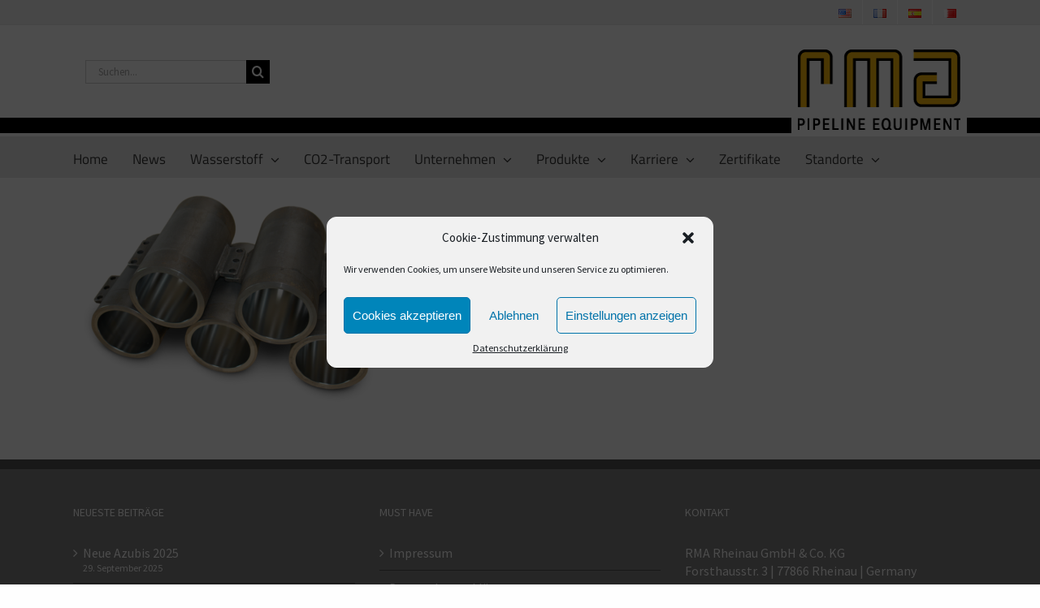

--- FILE ---
content_type: text/css
request_url: https://www.rma-armaturen.de/wp-includes/css/dist/block-editor/style.css?ver=6.1.9
body_size: 135133
content:
/**
 * Colors
 */
/**
 * Breakpoints & Media Queries
 */
/**
 * SCSS Variables.
 *
 * Please use variables from this sheet to ensure consistency across the UI.
 * Don't add to this sheet unless you're pretty sure the value will be reused in many places.
 * For example, don't add rules to this sheet that affect block visuals. It's purely for UI.
 */
/**
 * Colors
 */
/**
 * Fonts & basic variables.
 */
/**
 * Grid System.
 * https://make.wordpress.org/design/2019/10/31/proposal-a-consistent-spacing-system-for-wordpress/
 */
/**
 * Dimensions.
 */
/**
 * Shadows.
 */
/**
 * Editor widths.
 */
/**
 * Block & Editor UI.
 */
/**
 * Block paddings.
 */
/**
 * React Native specific.
 * These variables do not appear to be used anywhere else.
 */
/**
*  Converts a hex value into the rgb equivalent.
*
* @param {string} hex - the hexadecimal value to convert
* @return {string} comma separated rgb values
*/
/**
 * Breakpoint mixins
 */
/**
 * Long content fade mixin
 *
 * Creates a fading overlay to signify that the content is longer
 * than the space allows.
 */
/**
 * Focus styles.
 */
/**
 * Applies editor left position to the selector passed as argument
 */
/**
 * Styles that are reused verbatim in a few places
 */
/**
 * Allows users to opt-out of animations via OS-level preferences.
 */
/**
 * Reset default styles for JavaScript UI based pages.
 * This is a WP-admin agnostic reset
 */
/**
 * Reset the WP Admin page styles for Gutenberg-like pages.
 */
:root {
  --wp-admin-theme-color: #007cba;
  --wp-admin-theme-color--rgb: 0, 124, 186;
  --wp-admin-theme-color-darker-10: #006ba1;
  --wp-admin-theme-color-darker-10--rgb: 0, 107, 161;
  --wp-admin-theme-color-darker-20: #005a87;
  --wp-admin-theme-color-darker-20--rgb: 0, 90, 135;
  --wp-admin-border-width-focus: 2px;
}
@media (-webkit-min-device-pixel-ratio: 2), (min-resolution: 192dpi) {
  :root {
    --wp-admin-border-width-focus: 1.5px;
  }
}

.block-editor-autocompleters__block {
  white-space: nowrap;
}
.block-editor-autocompleters__block .block-editor-block-icon {
  margin-right: 8px;
}

.block-editor-autocompleters__link {
  white-space: nowrap;
}
.block-editor-autocompleters__link .block-editor-block-icon {
  margin-right: 8px;
}

.block-editor-block-alignment-control__menu-group .components-menu-item__info {
  margin-top: 0;
}

.block-editor-block-icon {
  display: flex;
  align-items: center;
  justify-content: center;
  width: 24px;
  height: 24px;
}
.block-editor-block-icon.has-colors svg {
  fill: currentColor;
}
@media (forced-colors: active) {
  .block-editor-block-icon.has-colors svg {
    fill: CanvasText;
  }
}
.block-editor-block-icon svg {
  min-width: 20px;
  min-height: 20px;
  max-width: 24px;
  max-height: 24px;
}

.block-editor-block-inspector p:not(.components-base-control__help) {
  margin-top: 0;
}
.block-editor-block-inspector h2,
.block-editor-block-inspector h3 {
  font-size: 13px;
  color: #1e1e1e;
  margin-bottom: 1.5em;
}
.block-editor-block-inspector .components-base-control {
  margin-bottom: 24px;
}
.block-editor-block-inspector .components-base-control:last-child {
  margin-bottom: 8px;
}
.block-editor-block-inspector .components-panel__body {
  border: none;
  border-top: 1px solid #e0e0e0;
}
.block-editor-block-inspector .block-editor-block-card {
  padding: 16px;
}

.block-editor-block-inspector__no-blocks {
  display: block;
  font-size: 13px;
  background: #fff;
  padding: 32px 16px;
  text-align: center;
}

.block-editor-block-inspector__block-buttons-container {
  border-top: 1px solid #e0e0e0;
  padding: 16px;
}

.block-editor-block-styles .block-editor-block-list__block {
  margin: 0;
}

/**
 * Cross-Block Selection
 */
@keyframes selection-overlay__fade-in-animation {
  from {
    opacity: 0;
  }
  to {
    opacity: 0.4;
  }
}
.block-editor-block-list__layout {
  position: relative;
}
.block-editor-block-list__layout::selection {
  background: transparent;
}
.has-multi-selection .block-editor-block-list__layout::selection {
  background: transparent;
}
.block-editor-block-list__layout .block-editor-block-list__block.is-multi-selected:not(.is-partially-selected)::selection, .block-editor-block-list__layout .block-editor-block-list__block.is-multi-selected:not(.is-partially-selected) ::selection {
  background: transparent;
}
.block-editor-block-list__layout .block-editor-block-list__block.is-multi-selected:not(.is-partially-selected)::after {
  content: "";
  position: absolute;
  z-index: 1;
  pointer-events: none;
  top: 1px;
  right: 1px;
  bottom: 1px;
  left: 1px;
  background: var(--wp-admin-theme-color);
  opacity: 0.4;
  animation: selection-overlay__fade-in-animation 0.1s ease-out;
  animation-fill-mode: forwards;
  outline: 2px solid transparent;
}
@media (prefers-reduced-motion: reduce) {
  .block-editor-block-list__layout .block-editor-block-list__block.is-multi-selected:not(.is-partially-selected)::after {
    animation-duration: 1ms;
    animation-delay: 0s;
  }
}
.block-editor-block-list__layout .block-editor-block-list__block.is-highlighted,
.block-editor-block-list__layout .block-editor-block-list__block.is-highlighted ~ .is-multi-selected, .block-editor-block-list__layout.is-navigate-mode .block-editor-block-list__block.is-selected, .block-editor-block-list__layout .is-block-moving-mode.block-editor-block-list__block.has-child-selected {
  border-radius: 2px;
  box-shadow: inset 0 0 0 var(--wp-admin-border-width-focus) var(--wp-admin-theme-color);
  outline: 2px solid transparent;
}
.block-editor-block-list__layout .block-editor-block-list__block:not([contenteditable]):focus {
  outline: none;
}
.block-editor-block-list__layout .block-editor-block-list__block:not([contenteditable]):focus::after {
  content: "";
  position: absolute;
  z-index: 1;
  pointer-events: none;
  top: 1px;
  right: 1px;
  bottom: 1px;
  left: 1px;
  box-shadow: 0 0 0 var(--wp-admin-border-width-focus) var(--wp-admin-theme-color);
  border-radius: 1px;
  outline: 2px solid transparent;
}
.is-dark-theme .block-editor-block-list__layout .block-editor-block-list__block:not([contenteditable]):focus::after {
  box-shadow: 0 0 0 var(--wp-admin-border-width-focus) #fff;
}
.block-editor-block-list__layout .is-block-moving-mode.block-editor-block-list__block.is-selected {
  box-shadow: none;
  outline: none;
}
.block-editor-block-list__layout .is-block-moving-mode.block-editor-block-list__block.is-selected::after {
  content: "";
  position: absolute;
  z-index: 0;
  pointer-events: none;
  transition: border-color 0.1s linear, border-style 0.1s linear, box-shadow 0.1s linear;
  right: 0;
  left: 0;
  top: -14px;
  border-radius: 2px;
  border-top: 4px solid #ccc;
}
.block-editor-block-list__layout .is-block-moving-mode.can-insert-moving-block.block-editor-block-list__block.is-selected::after {
  border-color: var(--wp-admin-theme-color);
}
.has-multi-selection .block-editor-block-list__layout {
  -webkit-user-select: none;
          user-select: none;
}
.block-editor-block-list__layout [class^=components-] {
  -webkit-user-select: text;
          user-select: text;
}

.is-block-moving-mode.block-editor-block-list__block-selection-button {
  opacity: 0;
  font-size: 1px;
  height: 1px;
  padding: 0;
}

.is-content-locked .block-editor-block-list__block {
  pointer-events: none;
}
.is-content-locked .is-content-block {
  pointer-events: initial;
}

.block-editor-block-list__layout .block-editor-block-list__block {
  position: relative;
  -webkit-user-select: text;
          user-select: text;
  overflow-wrap: break-word;
  /**
   * Notices
   */
}
.block-editor-block-list__layout .block-editor-block-list__block .reusable-block-edit-panel * {
  z-index: 1;
}
.block-editor-block-list__layout .block-editor-block-list__block .components-placeholder .components-with-notices-ui {
  margin: -10px 0 12px 0;
}
.block-editor-block-list__layout .block-editor-block-list__block .components-with-notices-ui {
  margin: 0 0 12px 0;
  width: 100%;
}
.block-editor-block-list__layout .block-editor-block-list__block .components-with-notices-ui .components-notice {
  margin-left: 0;
  margin-right: 0;
}
.block-editor-block-list__layout .block-editor-block-list__block .components-with-notices-ui .components-notice .components-notice__content {
  font-size: 13px;
}
.block-editor-block-list__layout .block-editor-block-list__block.has-warning {
  min-height: 48px;
}
.block-editor-block-list__layout .block-editor-block-list__block.has-warning > * {
  pointer-events: none;
  -webkit-user-select: none;
          user-select: none;
}
.block-editor-block-list__layout .block-editor-block-list__block.has-warning .block-editor-warning {
  pointer-events: all;
}
.block-editor-block-list__layout .block-editor-block-list__block.has-warning::after {
  content: "";
  position: absolute;
  top: 0;
  right: 0;
  bottom: 0;
  left: 0;
  border-radius: 2px;
  background-color: rgba(255, 255, 255, 0.4);
}
.block-editor-block-list__layout .block-editor-block-list__block.has-warning.is-multi-selected::after {
  background-color: transparent;
}
.block-editor-block-list__layout .block-editor-block-list__block.is-reusable > .block-editor-inner-blocks > .block-editor-block-list__layout.has-overlay::after {
  display: none;
}
.block-editor-block-list__layout .block-editor-block-list__block.is-reusable > .block-editor-inner-blocks > .block-editor-block-list__layout.has-overlay .block-editor-block-list__layout.has-overlay::after {
  display: block;
}
.block-editor-block-list__layout .block-editor-block-list__block.is-reusable.has-child-selected::after {
  box-shadow: 0 0 0 1px var(--wp-admin-theme-color);
}
.block-editor-block-list__layout .block-editor-block-list__block[data-clear=true] {
  float: none;
}

.is-outline-mode .block-editor-block-list__block:not(.remove-outline).is-hovered {
  cursor: default;
  box-shadow: inset 0 0 0 1px var(--wp-admin-theme-color);
  border-radius: 2px;
}
.is-outline-mode .block-editor-block-list__block:not(.remove-outline).is-selected {
  cursor: default;
  box-shadow: inset 0 0 0 var(--wp-admin-border-width-focus) var(--wp-admin-theme-color);
  border-radius: 2px;
}
.is-outline-mode .block-editor-block-list__block:not(.remove-outline).is-selected.rich-text {
  cursor: unset;
}
.is-outline-mode .block-editor-block-list__block:not(.remove-outline).is-selected:focus {
  box-shadow: inset 0 0 0 var(--wp-admin-border-width-focus) var(--wp-admin-theme-color);
}

.is-focus-mode .block-editor-block-list__block:not(.has-child-selected) {
  opacity: 0.2;
  transition: opacity 0.1s linear;
}
@media (prefers-reduced-motion: reduce) {
  .is-focus-mode .block-editor-block-list__block:not(.has-child-selected) {
    transition-duration: 0s;
    transition-delay: 0s;
  }
}
.is-focus-mode .block-editor-block-list__block:not(.has-child-selected) .block-editor-block-list__block, .is-focus-mode .block-editor-block-list__block:not(.has-child-selected).is-selected, .is-focus-mode .block-editor-block-list__block:not(.has-child-selected).is-multi-selected {
  opacity: 1;
}

.is-focus-mode .block-editor-block-list__block.is-content-locked.has-child-selected, .is-focus-mode .block-editor-block-list__block.is-content-locked.has-child-selected .block-editor-block-list__block,
.is-focus-mode .block-editor-block-list__block.is-content-locked-temporarily-editing-as-blocks.has-child-selected,
.is-focus-mode .block-editor-block-list__block.is-content-locked-temporarily-editing-as-blocks.has-child-selected .block-editor-block-list__block {
  opacity: 1;
}

.wp-block[data-align=left] > *,
.wp-block[data-align=right] > *,
.wp-block.alignleft,
.wp-block.alignright {
  z-index: 21;
}

.wp-site-blocks > [data-align=left] {
  float: left;
  margin-right: 2em;
}

.wp-site-blocks > [data-align=right] {
  float: right;
  margin-left: 2em;
}

.wp-site-blocks > [data-align=center] {
  justify-content: center;
  margin-left: auto;
  margin-right: auto;
}

/**
 * In-Canvas Inserter
 */
.block-editor-block-list .block-editor-inserter {
  margin: 8px;
  cursor: move;
  cursor: grab;
}

@keyframes block-editor-inserter__toggle__fade-in-animation {
  from {
    opacity: 0;
  }
  to {
    opacity: 1;
  }
}
.wp-block .block-list-appender .block-editor-inserter__toggle {
  animation: block-editor-inserter__toggle__fade-in-animation 0.1s ease;
  animation-fill-mode: forwards;
}
@media (prefers-reduced-motion: reduce) {
  .wp-block .block-list-appender .block-editor-inserter__toggle {
    animation-duration: 1ms;
    animation-delay: 0s;
  }
}

.block-editor-block-list__block:not(.is-selected):not(.has-child-selected) .block-editor-default-block-appender {
  display: none;
}
.block-editor-block-list__block:not(.is-selected):not(.has-child-selected) .block-editor-default-block-appender .block-editor-inserter__toggle {
  opacity: 0;
  transform: scale(0);
}

.block-editor-block-list__block .block-editor-block-list__block-html-textarea {
  display: block;
  margin: 0;
  padding: 12px;
  width: 100%;
  border: none;
  outline: none;
  border-radius: 2px;
  box-shadow: inset 0 0 0 1px #1e1e1e;
  resize: none;
  overflow: hidden;
  font-family: Menlo, Consolas, monaco, monospace;
  font-size: 15px;
  line-height: 1.5;
  transition: padding 0.2s linear;
}
@media (prefers-reduced-motion: reduce) {
  .block-editor-block-list__block .block-editor-block-list__block-html-textarea {
    transition-duration: 0s;
    transition-delay: 0s;
  }
}
.block-editor-block-list__block .block-editor-block-list__block-html-textarea:focus {
  box-shadow: inset 0 0 0 var(--wp-admin-border-width-focus) var(--wp-admin-theme-color);
}

/**
 * Warnings.
 */
.block-editor-block-list__block .block-editor-warning {
  z-index: 5;
  position: relative;
}
.block-editor-block-list__block .block-editor-warning.block-editor-block-list__block-crash-warning {
  margin-bottom: auto;
}

/** Zoom Out mode styles **/
.block-editor-iframe__body {
  transition: all 0.3s;
  transform-origin: top center;
}
.block-editor-iframe__body.is-zoomed-out {
  margin: 100px 0;
  transform: scale(0.45);
}
.block-editor-iframe__body.is-zoomed-out .wp-site-blocks > * + * {
  margin-block-start: 2.5rem;
}
.block-editor-iframe__body.is-zoomed-out > .block-list-appender {
  display: none;
}

/**
 * Insertion Point.
 */
.block-editor-block-list__insertion-point {
  position: absolute;
  top: 0;
  bottom: 0;
  left: 0;
  right: 0;
}

.block-editor-block-list__insertion-point-indicator {
  position: absolute;
  background: var(--wp-admin-theme-color);
}
.block-editor-block-list__insertion-point.is-vertical > .block-editor-block-list__insertion-point-indicator {
  top: 50%;
  height: 1px;
}
.block-editor-block-list__insertion-point.is-horizontal > .block-editor-block-list__insertion-point-indicator {
  top: 0;
  right: 0;
  left: 50%;
  width: 1px;
}

.block-editor-block-list__insertion-point-inserter {
  display: none;
  position: absolute;
  justify-content: center;
  top: calc(50% - 12px);
  left: calc(50% - 12px);
}
@media (min-width: 480px) {
  .block-editor-block-list__insertion-point-inserter {
    display: flex;
  }
}

.block-editor-block-list__block-side-inserter-popover .components-popover__content > div {
  pointer-events: none;
}
.block-editor-block-list__block-side-inserter-popover .components-popover__content > div > * {
  pointer-events: all;
}

.block-editor-block-list__empty-block-inserter .block-editor-inserter__toggle.components-button.has-icon,
.block-editor-default-block-appender .block-editor-inserter__toggle.components-button.has-icon,
.block-editor-block-list__insertion-point-inserter .block-editor-inserter__toggle.components-button.has-icon {
  background: #1e1e1e;
  border-radius: 2px;
  color: #fff;
  padding: 0;
  min-width: 24px;
  height: 24px;
}
.block-editor-block-list__empty-block-inserter .block-editor-inserter__toggle.components-button.has-icon:hover,
.block-editor-default-block-appender .block-editor-inserter__toggle.components-button.has-icon:hover,
.block-editor-block-list__insertion-point-inserter .block-editor-inserter__toggle.components-button.has-icon:hover {
  color: #fff;
  background: var(--wp-admin-theme-color);
}

.block-editor-block-list__insertion-point-inserter .block-editor-inserter__toggle.components-button.has-icon {
  background: var(--wp-admin-theme-color);
}
.block-editor-block-list__insertion-point-inserter .block-editor-inserter__toggle.components-button.has-icon:hover {
  background: #1e1e1e;
}

/**
 * Block Toolbar when contextual.
 */
.block-editor-block-contextual-toolbar {
  display: inline-flex;
  border: 1px solid #1e1e1e;
  border-radius: 2px;
  background-color: #fff;
}
.block-editor-block-contextual-toolbar .block-editor-block-toolbar .components-toolbar-group,
.block-editor-block-contextual-toolbar .block-editor-block-toolbar .components-toolbar {
  border-right-color: #1e1e1e;
}
.block-editor-block-contextual-toolbar.is-fixed {
  position: sticky;
  top: 0;
  width: 100%;
  z-index: 31;
  min-height: 48px;
  display: block;
  border: none;
  border-bottom: 1px solid #e0e0e0;
  border-radius: 0;
}
.block-editor-block-contextual-toolbar.is-fixed .block-editor-block-toolbar .components-toolbar-group,
.block-editor-block-contextual-toolbar.is-fixed .block-editor-block-toolbar .components-toolbar {
  border-right-color: #e0e0e0;
}

/**
 * Block Label for Navigation/Selection Mode
 */
.block-editor-block-list__block-selection-button {
  display: inline-flex;
  padding: 0 12px;
  z-index: 22;
  border-radius: 2px;
  background-color: #1e1e1e;
  font-size: 13px;
  height: 48px;
}
.block-editor-block-list__block-selection-button .block-editor-block-list__block-selection-button__content {
  margin: auto;
  display: inline-flex;
  align-items: center;
}
.block-editor-block-list__block-selection-button .block-editor-block-list__block-selection-button__content > .components-flex__item {
  margin-right: 6px;
}
.block-editor-block-list__block-selection-button .components-button.has-icon.block-selection-button_drag-handle {
  cursor: grab;
  padding: 0;
  height: 24px;
  min-width: 24px;
  margin-left: -2px;
}
.block-editor-block-list__block-selection-button .components-button.has-icon.block-selection-button_drag-handle svg {
  min-width: 18px;
  min-height: 18px;
}
.block-editor-block-list__block-selection-button .block-editor-block-icon {
  font-size: 13px;
  color: #fff;
  height: 48px;
}
.block-editor-block-list__block-selection-button .components-button {
  min-width: 36px;
  color: #fff;
  height: 48px;
  display: flex;
}
.block-editor-block-list__block-selection-button .components-button:focus {
  box-shadow: none;
  border: none;
}
.block-editor-block-list__block-selection-button .components-button:active {
  color: #fff;
}
.block-editor-block-list__block-selection-button .block-selection-button_select-button.components-button {
  padding: 0;
}
.block-editor-block-list__block-selection-button .block-editor-block-mover {
  background: unset;
  border: none;
}

@keyframes hide-during-dragging {
  to {
    position: fixed;
    transform: translate(9999px, 9999px);
  }
}
.components-popover.block-editor-block-list__block-popover .block-editor-block-list__block-selection-button,
.components-popover.block-editor-block-list__block-popover .block-editor-block-contextual-toolbar {
  pointer-events: all;
  margin-top: 12px;
  margin-bottom: 12px;
}
.components-popover.block-editor-block-list__block-popover.is-insertion-point-visible {
  visibility: hidden;
}
.is-dragging-components-draggable .components-popover.block-editor-block-list__block-popover {
  opacity: 0;
  animation: hide-during-dragging 1ms linear forwards;
}

.is-dragging-components-draggable .components-tooltip {
  display: none;
}

.is-vertical .block-list-appender {
  width: 24px;
  margin-right: auto;
  margin-top: 12px;
  margin-left: 12px;
}

.block-list-appender > .block-editor-inserter {
  display: block;
}

.block-editor-block-list__block:not(.is-selected):not(.has-child-selected):not(.block-editor-block-list__layout) .block-editor-block-list__layout > .block-list-appender .block-list-appender__toggle {
  opacity: 0;
  transform: scale(0);
}

.block-editor-block-lock-modal {
  z-index: 1000001;
}
@media (min-width: 600px) {
  .block-editor-block-lock-modal .components-modal__frame {
    max-width: 480px;
  }
}

.block-editor-block-lock-modal__checklist {
  margin: 0;
}

.block-editor-block-lock-modal__options-title {
  padding: 12px 0;
}
.block-editor-block-lock-modal__options-title .components-checkbox-control__label {
  font-weight: 600;
}
.block-editor-block-lock-modal__options-title .components-base-control__field {
  align-items: center;
  display: flex;
  margin: 0;
}

.block-editor-block-lock-modal__checklist-item {
  margin-bottom: 0;
  padding: 12px 0 12px 32px;
}
.block-editor-block-lock-modal__checklist-item .components-base-control__field {
  align-items: center;
  display: flex;
  margin: 0;
}
.block-editor-block-lock-modal__checklist-item .components-checkbox-control__label {
  display: flex;
  align-items: center;
  justify-content: space-between;
  flex-grow: 1;
}
.block-editor-block-lock-modal__checklist-item .components-checkbox-control__label svg {
  margin-right: 12px;
  fill: #1e1e1e;
}
.block-editor-block-lock-modal__checklist-item:hover {
  background-color: #f0f0f0;
  border-radius: 2px;
}

.block-editor-block-lock-modal__template-lock {
  border-top: 1px solid #ddd;
  margin-top: 16px;
  padding: 12px 0;
}
.block-editor-block-lock-modal__template-lock .components-base-control__field {
  margin: 0;
}

.block-editor-block-lock-modal__actions {
  margin-top: 24px;
}

.block-editor-block-lock-toolbar .components-button.has-icon {
  min-width: 36px !important;
  padding-left: 0 !important;
}
.block-editor-block-lock-toolbar .components-button.has-icon:focus::before {
  right: 8px !important;
}

.block-editor-block-breadcrumb {
  list-style: none;
  padding: 0;
  margin: 0;
}
.block-editor-block-breadcrumb li {
  display: inline-flex;
  margin: 0;
}
.block-editor-block-breadcrumb li .block-editor-block-breadcrumb__separator {
  fill: currentColor;
  margin-left: -4px;
  margin-right: -4px;
  transform: scaleX(1) /*rtl:scaleX(-1);*/;
}
.block-editor-block-breadcrumb li:last-child .block-editor-block-breadcrumb__separator {
  display: none;
}

.block-editor-block-breadcrumb__button.components-button {
  height: 24px;
  line-height: 24px;
  padding: 0;
  position: relative;
}
.block-editor-block-breadcrumb__button.components-button:hover:not(:disabled) {
  text-decoration: underline;
  box-shadow: none;
}
.block-editor-block-breadcrumb__button.components-button:focus {
  box-shadow: none;
}
.block-editor-block-breadcrumb__button.components-button:focus::before {
  content: "";
  display: block;
  position: absolute;
  border-radius: 2px;
  top: 1px;
  right: 1px;
  bottom: 1px;
  left: 1px;
  box-shadow: inset 0 0 0 var(--wp-admin-border-width-focus) var(--wp-admin-theme-color);
}

.block-editor-block-breadcrumb__current {
  cursor: default;
}

.block-editor-block-breadcrumb__button.components-button,
.block-editor-block-breadcrumb__current {
  color: #1e1e1e;
  padding: 0 8px;
  font-size: inherit;
}

.block-editor-block-card {
  display: flex;
  align-items: flex-start;
}

.block-editor-block-card__content {
  flex-grow: 1;
  margin-bottom: 4px;
}

.block-editor-block-card__title {
  font-weight: 500;
}
.block-editor-block-card__title.block-editor-block-card__title {
  line-height: 24px;
  margin: 0 0 4px;
}

.block-editor-block-card__description {
  font-size: 13px;
}

.block-editor-block-card .block-editor-block-icon {
  flex: 0 0 24px;
  margin-left: 0;
  margin-right: 12px;
  width: 24px;
  height: 24px;
}

/**
 * Invalid block comparison
 */
.block-editor-block-compare {
  height: auto;
}

.block-editor-block-compare__wrapper {
  display: flex;
  padding-bottom: 16px;
}
.block-editor-block-compare__wrapper > div {
  display: flex;
  justify-content: space-between;
  flex-direction: column;
  width: 50%;
  padding: 0 16px 0 0;
  min-width: 200px;
  max-width: 600px;
}
.block-editor-block-compare__wrapper > div button {
  float: right;
}
.block-editor-block-compare__wrapper .block-editor-block-compare__converted {
  border-left: 1px solid #ddd;
  padding-left: 15px;
  padding-right: 0;
}
.block-editor-block-compare__wrapper .block-editor-block-compare__html {
  font-family: Menlo, Consolas, monaco, monospace;
  font-size: 12px;
  color: #1e1e1e;
  border-bottom: 1px solid #ddd;
  padding-bottom: 15px;
  line-height: 1.7;
}
.block-editor-block-compare__wrapper .block-editor-block-compare__html span {
  background-color: #e6ffed;
  padding-top: 3px;
  padding-bottom: 3px;
}
.block-editor-block-compare__wrapper .block-editor-block-compare__html span.block-editor-block-compare__added {
  background-color: #acf2bd;
}
.block-editor-block-compare__wrapper .block-editor-block-compare__html span.block-editor-block-compare__removed {
  background-color: #cc1818;
}
.block-editor-block-compare__wrapper .block-editor-block-compare__preview {
  padding: 0;
  padding-top: 16px;
}
.block-editor-block-compare__wrapper .block-editor-block-compare__preview p {
  font-size: 12px;
  margin-top: 0;
}
.block-editor-block-compare__wrapper .block-editor-block-compare__action {
  margin-top: 16px;
}
.block-editor-block-compare__wrapper .block-editor-block-compare__heading {
  font-size: 1em;
  font-weight: 400;
  margin: 0.67em 0;
}

.block-editor-block-list__block.has-block-overlay {
  cursor: default;
}
.block-editor-block-list__block.has-block-overlay::before {
  content: "";
  position: absolute;
  top: 0;
  left: 0;
  width: 100%;
  height: 100%;
  background: transparent;
  border: none;
  border-radius: 2px;
  z-index: 10;
}
.block-editor-block-list__block.has-block-overlay::after {
  content: none !important;
}
.block-editor-block-list__block.has-block-overlay:hover:not(.is-dragging-blocks)::before {
  background: rgba(var(--wp-admin-theme-color--rgb), 0.3);
  box-shadow: 0 0 0 1px var(--wp-admin-theme-color) inset;
}
.block-editor-block-list__block.has-block-overlay.is-selected:not(.is-dragging-blocks)::before {
  box-shadow: 0 0 0 1px var(--wp-admin-theme-color) inset;
}
.block-editor-block-list__block.has-block-overlay .block-editor-block-list__block {
  pointer-events: none;
}
.block-editor-iframe__body.is-zoomed-out .block-editor-block-list__block.has-block-overlay::before {
  width: calc(100vw);
  left: calc(( 100% - 100vw ) / 2);
}

.block-editor-block-draggable-chip-wrapper {
  position: absolute;
  top: -24px;
  left: 0;
}

.block-editor-block-draggable-chip {
  background-color: #1e1e1e;
  border-radius: 2px;
  box-shadow: 0 6px 8px rgba(0, 0, 0, 0.3);
  color: #fff;
  cursor: grabbing;
  display: inline-flex;
  height: 48px;
  padding: 0 13px;
  -webkit-user-select: none;
          user-select: none;
}
.block-editor-block-draggable-chip svg {
  fill: currentColor;
}
.block-editor-block-draggable-chip .block-editor-block-draggable-chip__content {
  margin: auto;
  justify-content: flex-start;
}
.block-editor-block-draggable-chip .block-editor-block-draggable-chip__content > .components-flex__item {
  margin-right: 6px;
}
.block-editor-block-draggable-chip .block-editor-block-draggable-chip__content > .components-flex__item:last-child {
  margin-right: 0;
}
.block-editor-block-draggable-chip .block-editor-block-draggable-chip__content .block-editor-block-icon svg {
  min-width: 18px;
  min-height: 18px;
}
.block-editor-block-draggable-chip .components-flex__item {
  font-family: -apple-system, BlinkMacSystemFont, "Segoe UI", Roboto, Oxygen-Sans, Ubuntu, Cantarell, "Helvetica Neue", sans-serif;
  font-size: 13px;
}

.block-editor-block-list__layout .is-dragging {
  background-color: currentColor !important;
  opacity: 0.05 !important;
  border-radius: 2px !important;
  pointer-events: none !important;
}
.block-editor-block-list__layout .is-dragging::selection {
  background: transparent !important;
}
.block-editor-block-list__layout .is-dragging::after {
  content: none !important;
}

.block-editor-block-mover__move-button-container {
  display: flex;
  padding: 0;
  border: none;
}
@media (min-width: 600px) {
  .block-editor-block-mover:not(.is-horizontal) .block-editor-block-mover__move-button-container {
    flex-direction: column;
    width: 36px;
  }
  .block-editor-block-mover:not(.is-horizontal) .block-editor-block-mover__move-button-container > * {
    height: 24px;
    width: 100%;
    min-width: 0 !important;
  }
  .block-editor-block-mover:not(.is-horizontal) .block-editor-block-mover__move-button-container > *::before {
    height: 100%;
    width: 100%;
  }
  .block-editor-block-mover:not(.is-horizontal) .block-editor-block-mover__move-button-container .block-editor-block-mover-button.is-up-button svg {
    top: 5px;
    flex-shrink: 0;
  }
  .block-editor-block-mover:not(.is-horizontal) .block-editor-block-mover__move-button-container .block-editor-block-mover-button.is-down-button svg {
    bottom: 5px;
    flex-shrink: 0;
  }
  .block-editor-block-mover.is-horizontal .block-editor-block-mover__move-button-container {
    width: 48px;
  }
  .block-editor-block-mover.is-horizontal .block-editor-block-mover__move-button-container > * {
    width: 24px;
    min-width: 0 !important;
    padding-left: 0 !important;
    padding-right: 0 !important;
    overflow: hidden;
  }
  .block-editor-block-mover.is-horizontal .block-editor-block-mover__move-button-container > *::before {
    height: 100%;
  }
  .block-editor-block-mover.is-horizontal .block-editor-block-mover__move-button-container .block-editor-block-mover-button.is-up-button svg {
    left: 5px;
  }
  .block-editor-block-mover.is-horizontal .block-editor-block-mover__move-button-container .block-editor-block-mover-button.is-down-button svg {
    right: 5px;
  }
}

@media (min-width: 600px) {
  .block-editor-block-mover__drag-handle {
    width: 24px;
    min-width: 0 !important;
    padding-left: 0 !important;
    padding-right: 0 !important;
    overflow: hidden;
  }
}

.block-editor-block-navigation__container {
  min-width: 280px;
}

.block-editor-block-navigation__label {
  margin: 0 0 12px;
  color: #757575;
  text-transform: uppercase;
  font-size: 11px;
  font-weight: 500;
}

.block-editor-block-parent-selector {
  background: #fff;
  border-radius: 2px;
}
.block-editor-block-parent-selector .block-editor-block-parent-selector__button {
  width: 48px;
  height: 48px;
  border: 1px solid #1e1e1e;
  border-radius: 2px;
}

.block-editor-block-patterns-list__list-item {
  cursor: pointer;
  margin-bottom: 24px;
  position: relative;
}
.block-editor-block-patterns-list__list-item.is-placeholder {
  min-height: 100px;
}
.block-editor-block-patterns-list__list-item[draggable=true] .block-editor-block-preview__container {
  cursor: grab;
}

.block-editor-block-patterns-list__item {
  height: 100%;
}
.block-editor-block-patterns-list__item .block-editor-block-preview__container {
  display: flex;
  align-items: center;
  overflow: hidden;
  border-radius: 2px;
  border: 1px solid #f0f0f0;
}
.block-editor-block-patterns-list__item .block-editor-block-patterns-list__item-title {
  padding-top: 8px;
  font-size: 12px;
  text-align: center;
}
.block-editor-block-patterns-list__item:hover .block-editor-block-preview__container {
  border: 1px solid var(--wp-admin-theme-color);
}
.block-editor-block-patterns-list__item:focus .block-editor-block-preview__container {
  box-shadow: inset 0 0 0 1px #fff, 0 0 0 var(--wp-admin-border-width-focus) var(--wp-admin-theme-color);
  outline: 2px solid transparent;
}
.block-editor-block-patterns-list__item:hover .block-editor-block-patterns-list__item-title, .block-editor-block-patterns-list__item:focus .block-editor-block-patterns-list__item-title {
  color: var(--wp-admin-theme-color);
}

.components-popover.block-editor-block-popover {
  z-index: 31;
  position: absolute;
  margin: 0 !important;
  pointer-events: none;
}
.components-popover.block-editor-block-popover .components-popover__content {
  margin: 0 !important;
  min-width: auto;
  width: max-content;
  background: none;
  border: none;
  outline: none;
  box-shadow: none;
  overflow-y: visible;
}
.components-popover.block-editor-block-popover:not(.block-editor-block-popover__inbetween, .block-editor-block-list__block-side-inserter-popover) .components-popover__content * {
  pointer-events: all;
}

.components-popover.block-editor-block-popover__inbetween {
  pointer-events: none;
}
.components-popover.block-editor-block-popover__inbetween * {
  pointer-events: none;
}
.components-popover.block-editor-block-popover__inbetween .is-with-inserter {
  pointer-events: all;
}
.components-popover.block-editor-block-popover__inbetween .is-with-inserter * {
  pointer-events: all;
}

.block-editor-block-preview__container {
  position: relative;
  width: 100%;
  overflow: hidden;
}
.block-editor-block-preview__container .block-editor-block-preview__content {
  top: 0;
  left: 0;
  transform-origin: top left;
  text-align: initial;
  margin: 0;
  overflow: visible;
  min-height: auto;
}
.block-editor-block-preview__container .block-editor-block-preview__content .block-editor-block-list__insertion-point,
.block-editor-block-preview__container .block-editor-block-preview__content .block-editor-block-drop-zone,
.block-editor-block-preview__container .block-editor-block-preview__content .reusable-block-indicator,
.block-editor-block-preview__container .block-editor-block-preview__content .block-list-appender {
  display: none;
}

.block-editor-block-preview__content-iframe .block-list-appender {
  display: none;
}

.block-editor-block-preview__live-content * {
  pointer-events: none;
}
.block-editor-block-preview__live-content .block-list-appender {
  display: none;
}
.block-editor-block-preview__live-content .components-button:disabled {
  opacity: initial;
}
.block-editor-block-preview__live-content .components-placeholder,
.block-editor-block-preview__live-content .block-editor-block-list__block[data-empty=true] {
  display: none;
}

.block-editor-block-settings-menu__popover .components-dropdown-menu__menu {
  padding: 0;
}

.block-editor-block-styles + .default-style-picker__default-switcher {
  margin-top: 16px;
}

.block-editor-block-styles__preview-panel {
  display: none;
  position: absolute;
  right: 16px;
  left: auto;
  z-index: 90;
}
@media (min-width: 782px) {
  .block-editor-block-styles__preview-panel {
    display: block;
  }
}
.block-editor-block-styles__preview-panel .block-editor-inserter__preview-container {
  left: auto;
  right: auto;
  top: auto;
  position: static;
}
.block-editor-block-styles__preview-panel .block-editor-block-card__title.block-editor-block-card__title {
  margin: 0;
}
.block-editor-block-styles__preview-panel .block-editor-block-icon {
  display: none;
}

.block-editor-block-styles__variants {
  display: flex;
  flex-wrap: wrap;
  justify-content: space-between;
  gap: 8px;
}
.block-editor-block-styles__variants .block-editor-block-styles__item {
  color: #2f2f2f;
  box-shadow: inset 0 0 0 1px #ccc;
  display: inline-block;
  width: calc(50% - 4px);
}
.block-editor-block-styles__variants .block-editor-block-styles__item:focus, .block-editor-block-styles__variants .block-editor-block-styles__item:hover {
  color: var(--wp-admin-theme-color);
  box-shadow: inset 0 0 0 2px var(--wp-admin-theme-color);
}
.block-editor-block-styles__variants .block-editor-block-styles__item.is-active, .block-editor-block-styles__variants .block-editor-block-styles__item.is-active:hover {
  background-color: #2f2f2f;
  box-shadow: none;
}
.block-editor-block-styles__variants .block-editor-block-styles__item.is-active .block-editor-block-styles__item-text, .block-editor-block-styles__variants .block-editor-block-styles__item.is-active:hover .block-editor-block-styles__item-text {
  color: #fff;
}
.block-editor-block-styles__variants .block-editor-block-styles__item.is-active:focus {
  box-shadow: inset 0 0 0 1px #fff, 0 0 0 2px var(--wp-admin-theme-color);
}
.block-editor-block-styles__variants .block-editor-block-styles__item-text {
  word-break: break-all;
  white-space: normal;
  text-align: start;
  text-align-last: center;
}

.block-editor-block-styles__block-preview-container,
.block-editor-block-styles__block-preview-container * {
  box-sizing: border-box !important;
}

.block-editor-block-switcher {
  position: relative;
}
.block-editor-block-switcher .components-button.components-dropdown-menu__toggle.has-icon.has-icon {
  min-width: 36px;
}

.block-editor-block-switcher__no-switcher-icon,
.block-editor-block-switcher__toggle {
  position: relative;
}

.components-button.block-editor-block-switcher__toggle,
.components-button.block-editor-block-switcher__no-switcher-icon {
  margin: 0;
  display: block;
  height: 48px;
}
.components-button.block-editor-block-switcher__toggle .block-editor-block-icon,
.components-button.block-editor-block-switcher__no-switcher-icon .block-editor-block-icon {
  margin: auto;
}

.block-editor-block-switcher__toggle-text {
  margin-left: 8px;
}
.show-icon-labels .block-editor-block-switcher__toggle-text {
  display: none;
}

.show-icon-labels .block-editor-block-toolbar .block-editor-block-switcher .components-button.has-icon::after {
  font-size: 14px;
}

.components-button.block-editor-block-switcher__no-switcher-icon {
  display: flex;
}
.components-button.block-editor-block-switcher__no-switcher-icon .block-editor-block-icon {
  margin-right: auto;
  margin-left: auto;
  min-width: 24px !important;
}

.components-button.block-editor-block-switcher__no-switcher-icon:disabled {
  opacity: 1;
}
.components-button.block-editor-block-switcher__no-switcher-icon:disabled,
.components-button.block-editor-block-switcher__no-switcher-icon:disabled .block-editor-block-icon.has-colors {
  color: #1e1e1e;
}

.block-editor-block-toolbar .components-toolbar-group .components-button.block-editor-block-switcher__no-switcher-icon.has-icon.has-icon .block-editor-block-icon,
.block-editor-block-toolbar .components-toolbar .components-button.block-editor-block-switcher__no-switcher-icon.has-icon.has-icon .block-editor-block-icon,
.block-editor-block-toolbar .components-toolbar-group .components-button.block-editor-block-switcher__toggle.has-icon.has-icon .block-editor-block-icon,
.block-editor-block-toolbar .components-toolbar .components-button.block-editor-block-switcher__toggle.has-icon.has-icon .block-editor-block-icon {
  height: 100%;
  position: relative;
  margin: 0 auto;
  display: flex;
  align-items: center;
  min-width: 100%;
}
.block-editor-block-toolbar .components-toolbar-group .components-button.block-editor-block-switcher__no-switcher-icon.has-icon.has-icon::before,
.block-editor-block-toolbar .components-toolbar .components-button.block-editor-block-switcher__no-switcher-icon.has-icon.has-icon::before,
.block-editor-block-toolbar .components-toolbar-group .components-button.block-editor-block-switcher__toggle.has-icon.has-icon::before,
.block-editor-block-toolbar .components-toolbar .components-button.block-editor-block-switcher__toggle.has-icon.has-icon::before {
  top: 8px;
  right: 8px;
  bottom: 8px;
  left: 8px;
}

.components-popover.block-editor-block-switcher__popover .components-popover__content {
  min-width: 300px;
}

.block-editor-block-switcher__popover__preview__parent .block-editor-block-switcher__popover__preview__container {
  position: absolute;
  top: -12px;
  left: calc(100% + 16px);
}

.block-editor-block-switcher__preview__popover {
  display: none;
}
.block-editor-block-switcher__preview__popover.components-popover {
  margin-top: 11px;
}
@media (min-width: 782px) {
  .block-editor-block-switcher__preview__popover {
    display: block;
  }
}
.block-editor-block-switcher__preview__popover .components-popover__content {
  box-shadow: none;
  border: 1px solid #1e1e1e;
  background: #fff;
  border-radius: 2px;
  outline: none;
}
.block-editor-block-switcher__preview__popover .block-editor-block-switcher__preview {
  width: 300px;
  height: auto;
  max-height: calc(500px - 32px);
  margin: 16px;
  overflow: hidden;
}

.block-editor-block-switcher__preview-title {
  margin-bottom: 12px;
  color: #757575;
  text-transform: uppercase;
  font-size: 11px;
  font-weight: 500;
}

.block-editor-block-contextual-toolbar .components-button.block-editor-block-switcher__no-switcher-icon {
  min-width: 36px;
}
.block-editor-block-contextual-toolbar .components-button.block-editor-block-switcher__no-switcher-icon,
.block-editor-block-contextual-toolbar .components-button.block-editor-block-switcher__toggle {
  height: 48px;
}
.block-editor-block-contextual-toolbar .components-button.block-editor-block-switcher__no-switcher-icon .block-editor-block-icon,
.block-editor-block-contextual-toolbar .components-button.block-editor-block-switcher__no-switcher-icon .block-editor-block-switcher__transform,
.block-editor-block-contextual-toolbar .components-button.block-editor-block-switcher__toggle .block-editor-block-icon,
.block-editor-block-contextual-toolbar .components-button.block-editor-block-switcher__toggle .block-editor-block-switcher__transform {
  width: 48px;
  height: 48px;
}
.block-editor-block-contextual-toolbar .components-button.block-editor-block-switcher__no-switcher-icon .block-editor-block-switcher__transform,
.block-editor-block-contextual-toolbar .components-button.block-editor-block-switcher__toggle .block-editor-block-switcher__transform {
  padding: 12px;
}

.block-editor-block-switcher__preview-patterns-container {
  padding-bottom: 16px;
}
.block-editor-block-switcher__preview-patterns-container .block-editor-block-switcher__preview-patterns-container-list__list-item {
  margin-top: 16px;
}
.block-editor-block-switcher__preview-patterns-container .block-editor-block-switcher__preview-patterns-container-list__list-item .block-editor-block-preview__container {
  cursor: pointer;
}
.block-editor-block-switcher__preview-patterns-container .block-editor-block-switcher__preview-patterns-container-list__list-item .block-editor-block-switcher__preview-patterns-container-list__item {
  height: 100%;
  border-radius: 2px;
  transition: all 0.05s ease-in-out;
  position: relative;
  border: 1px solid transparent;
}
.block-editor-block-switcher__preview-patterns-container .block-editor-block-switcher__preview-patterns-container-list__list-item .block-editor-block-switcher__preview-patterns-container-list__item:hover, .block-editor-block-switcher__preview-patterns-container .block-editor-block-switcher__preview-patterns-container-list__list-item .block-editor-block-switcher__preview-patterns-container-list__item:focus {
  box-shadow: inset 0 0 0 1px #fff, 0 0 0 var(--wp-admin-border-width-focus) var(--wp-admin-theme-color);
  outline: 2px solid transparent;
}
.block-editor-block-switcher__preview-patterns-container .block-editor-block-switcher__preview-patterns-container-list__list-item .block-editor-block-switcher__preview-patterns-container-list__item:hover {
  box-shadow: inset 0 0 0 1px #fff, 0 0 0 var(--wp-admin-border-width-focus) #1e1e1e;
}
.block-editor-block-switcher__preview-patterns-container .block-editor-block-switcher__preview-patterns-container-list__list-item .block-editor-block-switcher__preview-patterns-container-list__item .block-editor-block-switcher__preview-patterns-container-list__item-title {
  padding: 4px;
  font-size: 12px;
  text-align: center;
  cursor: pointer;
}

.block-editor-block-types-list > [role=presentation] {
  overflow: hidden;
  display: flex;
  flex-wrap: wrap;
}

.block-editor-block-variation-picker .components-placeholder__instructions {
  margin-bottom: 0;
}
.block-editor-block-variation-picker .components-placeholder__fieldset {
  flex-direction: column;
}
.block-editor-block-variation-picker.has-many-variations .components-placeholder__fieldset {
  max-width: 90%;
}

.block-editor-block-variation-picker__variations.block-editor-block-variation-picker__variations {
  display: flex;
  justify-content: flex-start;
  flex-direction: row;
  flex-wrap: wrap;
  width: 100%;
  margin: 16px 0;
  padding: 0;
  list-style: none;
}
.block-editor-block-variation-picker__variations.block-editor-block-variation-picker__variations > li {
  list-style: none;
  margin: 8px 20px 0 0;
  flex-shrink: 1;
  width: 75px;
  text-align: center;
}
.block-editor-block-variation-picker__variations.block-editor-block-variation-picker__variations > li button {
  display: inline-flex;
  margin-right: 0;
}
.block-editor-block-variation-picker__variations.block-editor-block-variation-picker__variations .block-editor-block-variation-picker__variation {
  padding: 8px;
}
.block-editor-block-variation-picker__variations.block-editor-block-variation-picker__variations .block-editor-block-variation-picker__variation-label {
  font-family: -apple-system, BlinkMacSystemFont, "Segoe UI", Roboto, Oxygen-Sans, Ubuntu, Cantarell, "Helvetica Neue", sans-serif;
  font-size: 12px;
  display: block;
  line-height: 1.4;
}

.block-editor-block-variation-picker__variation {
  width: 100%;
}
.block-editor-block-variation-picker__variation.components-button.has-icon {
  justify-content: center;
  width: auto;
}
.block-editor-block-variation-picker__variation.components-button.has-icon.is-secondary {
  background-color: #fff;
}
.block-editor-block-variation-picker__variation.components-button {
  height: auto;
  padding: 0;
}
.block-editor-block-variation-picker__variation::before {
  content: "";
  padding-bottom: 100%;
}
.block-editor-block-variation-picker__variation:first-child {
  margin-left: 0;
}
.block-editor-block-variation-picker__variation:last-child {
  margin-right: 0;
}

.block-editor-block-pattern-setup {
  display: flex;
  flex-direction: column;
  justify-content: center;
  align-items: flex-start;
  width: 100%;
  border-radius: 2px;
}
.block-editor-block-pattern-setup.view-mode-grid .block-editor-block-pattern-setup__toolbar {
  justify-content: center;
}
.block-editor-block-pattern-setup.view-mode-grid .block-editor-block-pattern-setup__container {
  column-gap: 24px;
  display: block;
  width: 100%;
  padding: 32px;
  padding-bottom: 0;
  padding-top: 0;
  column-count: 2;
}
@media (min-width: 1440px) {
  .block-editor-block-pattern-setup.view-mode-grid .block-editor-block-pattern-setup__container {
    column-count: 3;
  }
}
.block-editor-block-pattern-setup.view-mode-grid .block-editor-block-pattern-setup__container .block-editor-block-preview__container,
.block-editor-block-pattern-setup.view-mode-grid .block-editor-block-pattern-setup__container div[role=button] {
  cursor: pointer;
}
.block-editor-block-pattern-setup.view-mode-grid .block-editor-block-pattern-setup__container .block-editor-block-pattern-setup-list__list-item {
  break-inside: avoid-column;
  margin-bottom: 24px;
}
.block-editor-block-pattern-setup.view-mode-grid .block-editor-block-pattern-setup__container .block-editor-block-pattern-setup-list__list-item .block-editor-block-preview__container {
  min-height: 100px;
  border-radius: 2px;
  border: 1px solid #ddd;
}
.block-editor-block-pattern-setup.view-mode-grid .block-editor-block-pattern-setup__container .block-editor-block-pattern-setup-list__list-item .block-editor-block-preview__content {
  width: 100%;
}
.block-editor-block-pattern-setup .block-editor-block-pattern-setup__toolbar {
  height: 60px;
  box-sizing: border-box;
  padding: 16px;
  width: 100%;
  text-align: left;
  margin: 0;
  color: #1e1e1e;
  position: absolute;
  bottom: 0;
  background-color: #fff;
  display: flex;
  flex-direction: row;
  align-items: center;
  justify-content: space-between;
  border-top: 1px solid #ddd;
  align-self: flex-end;
}
.block-editor-block-pattern-setup .block-editor-block-pattern-setup__toolbar .block-editor-block-pattern-setup__display-controls {
  display: flex;
}
.block-editor-block-pattern-setup .block-editor-block-pattern-setup__toolbar .block-editor-block-pattern-setup__navigation,
.block-editor-block-pattern-setup .block-editor-block-pattern-setup__toolbar .block-editor-block-pattern-setup__actions {
  width: calc(50% - 36px);
  display: flex;
}
.block-editor-block-pattern-setup .block-editor-block-pattern-setup__toolbar .block-editor-block-pattern-setup__actions {
  justify-content: flex-end;
}
.block-editor-block-pattern-setup .block-editor-block-pattern-setup__container {
  display: flex;
  flex-direction: column;
  width: 100%;
  box-sizing: border-box;
}
.block-editor-block-pattern-setup .block-editor-block-pattern-setup__container .carousel-container {
  overflow: hidden;
  position: relative;
  padding: 0;
  margin: 0;
  list-style: none;
  transform-style: preserve-3d;
}
.block-editor-block-pattern-setup .block-editor-block-pattern-setup__container .carousel-container * {
  box-sizing: border-box;
}
.block-editor-block-pattern-setup .block-editor-block-pattern-setup__container .carousel-container .pattern-slide {
  position: absolute;
  top: 0;
  width: 100%;
  margin: auto;
  padding: 0;
  transition: transform 0.5s, z-index 0.5s;
  z-index: 100;
}
.block-editor-block-pattern-setup .block-editor-block-pattern-setup__container .carousel-container .pattern-slide.active-slide {
  opacity: 1;
  position: relative;
  z-index: 102;
}
.block-editor-block-pattern-setup .block-editor-block-pattern-setup__container .carousel-container .pattern-slide.previous-slide {
  transform: translateX(-100%);
  z-index: 101;
}
.block-editor-block-pattern-setup .block-editor-block-pattern-setup__container .carousel-container .pattern-slide.next-slide {
  transform: translateX(100%);
  z-index: 101;
}
.block-editor-block-pattern-setup .block-editor-block-pattern-setup__container .block-list-appender {
  display: none;
}

.block-editor-block-pattern-setup__carousel,
.block-editor-block-pattern-setup__grid {
  width: 100%;
}

.block-editor-block-variation-transforms {
  padding: 0 16px 16px 52px;
  width: 100%;
}
.block-editor-block-variation-transforms .components-dropdown-menu__toggle {
  border: 1px solid #757575;
  border-radius: 2px;
  min-height: 30px;
  width: 100%;
  position: relative;
  text-align: left;
  justify-content: left;
  padding: 6px 12px;
}
.block-editor-block-variation-transforms .components-dropdown-menu__toggle.components-dropdown-menu__toggle {
  padding-right: 24px;
}
.block-editor-block-variation-transforms .components-dropdown-menu__toggle:focus:not(:disabled) {
  border-color: var(--wp-admin-theme-color);
  box-shadow: 0 0 0 calc(var(--wp-admin-border-width-focus) - 1px) var(--wp-admin-theme-color);
}
.block-editor-block-variation-transforms .components-dropdown-menu__toggle svg {
  height: 100%;
  padding: 0;
  position: absolute;
  right: 0;
  top: 0;
}

.block-editor-block-variation-transforms__popover .components-popover__content {
  min-width: 230px;
}

.components-border-radius-control {
  margin-bottom: 12px;
}
.components-border-radius-control legend {
  margin-bottom: 8px;
}
.components-border-radius-control .components-border-radius-control__wrapper {
  display: flex;
  justify-content: space-between;
  align-items: flex-start;
}
.components-border-radius-control .components-border-radius-control__wrapper > .components-unit-control-wrapper {
  width: 110px;
  margin-bottom: 0;
  margin-right: 12px;
  flex-shrink: 0;
}
.components-border-radius-control .components-border-radius-control__wrapper .components-range-control {
  flex: 1;
  margin-bottom: 0;
}
.components-border-radius-control .components-border-radius-control__wrapper .components-range-control .components-base-control__field {
  margin-bottom: 0;
  height: 30px;
}
.components-border-radius-control .components-border-radius-control__wrapper .components-range-control .components-range-control__wrapper {
  margin-right: 10px;
}
.components-border-radius-control .components-border-radius-control__wrapper > span {
  flex: 0 0 auto;
}
.components-border-radius-control .components-border-radius-control__input-controls-wrapper {
  display: flex;
  width: 70%;
  flex-wrap: wrap;
}
.components-border-radius-control .components-border-radius-control__input-controls-wrapper .components-border-radius-control__tooltip-wrapper {
  width: calc(50% - 8px);
  margin-bottom: 8px;
  margin-right: 8px;
}
.components-border-radius-control .component-border-radius-control__linked-button.has-icon {
  display: flex;
  justify-content: center;
  margin-left: 2px;
  margin-top: 3px;
}
.components-border-radius-control .component-border-radius-control__linked-button.has-icon svg {
  margin-right: 0;
}

.block-editor-button-block-appender {
  display: flex;
  flex-direction: column;
  align-items: center;
  justify-content: center;
  width: 100%;
  height: auto;
  color: #1e1e1e;
  box-shadow: inset 0 0 0 1px #1e1e1e;
}
.block-editor-button-block-appender.components-button.components-button {
  padding: 12px;
}
.is-dark-theme .block-editor-button-block-appender {
  color: rgba(255, 255, 255, 0.65);
  box-shadow: inset 0 0 0 1px rgba(255, 255, 255, 0.65);
}
.block-editor-button-block-appender:hover {
  color: var(--wp-admin-theme-color);
  box-shadow: inset 0 0 0 1px var(--wp-admin-theme-color);
}
.block-editor-button-block-appender:focus {
  box-shadow: inset 0 0 0 2px var(--wp-admin-theme-color);
}
.block-editor-button-block-appender:active {
  color: #000;
}

.is-layout-constrained.block-editor-block-list__block:not(.is-selected) > .block-list-appender:only-child, .is-layout-flow.block-editor-block-list__block:not(.is-selected) > .block-list-appender:only-child, .is-layout-constrained.block-editor-block-list__block:not(.is-selected) > .wp-block-group__inner-container > .block-list-appender:only-child, .is-layout-flow.block-editor-block-list__block:not(.is-selected) > .wp-block-group__inner-container > .block-list-appender:only-child {
  pointer-events: none;
}
.is-layout-constrained.block-editor-block-list__block:not(.is-selected) > .block-list-appender:only-child::after, .is-layout-flow.block-editor-block-list__block:not(.is-selected) > .block-list-appender:only-child::after, .is-layout-constrained.block-editor-block-list__block:not(.is-selected) > .wp-block-group__inner-container > .block-list-appender:only-child::after, .is-layout-flow.block-editor-block-list__block:not(.is-selected) > .wp-block-group__inner-container > .block-list-appender:only-child::after {
  content: "";
  position: absolute;
  top: 0;
  right: 0;
  bottom: 0;
  left: 0;
  pointer-events: none;
  border: 1px dashed currentColor;
  border-radius: 2px;
}
.is-layout-constrained.block-editor-block-list__block:not(.is-selected) > .block-list-appender:only-child .block-editor-inserter, .is-layout-flow.block-editor-block-list__block:not(.is-selected) > .block-list-appender:only-child .block-editor-inserter, .is-layout-constrained.block-editor-block-list__block:not(.is-selected) > .wp-block-group__inner-container > .block-list-appender:only-child .block-editor-inserter, .is-layout-flow.block-editor-block-list__block:not(.is-selected) > .wp-block-group__inner-container > .block-list-appender:only-child .block-editor-inserter {
  visibility: hidden;
}

.block-editor-color-gradient-control .block-editor-color-gradient-control__color-indicator {
  margin-bottom: 12px;
}

.block-editor-color-gradient-control__fieldset {
  min-width: 0;
}

.block-editor-color-gradient-control__tabs .block-editor-color-gradient-control__panel {
  padding: 16px;
}

.block-editor-panel-color-gradient-settings.block-editor-panel-color-gradient-settings, .block-editor-panel-color-gradient-settings.block-editor-panel-color-gradient-settings > div:not(:first-of-type) {
  display: block;
}

@media screen and (min-width: 782px) {
  .block-editor-panel-color-gradient-settings .components-circular-option-picker__swatches {
    display: grid;
    grid-template-columns: repeat(6, 28px);
    justify-content: space-between;
  }
}
.block-editor-block-inspector .block-editor-panel-color-gradient-settings .components-base-control {
  margin-bottom: inherit;
}

.block-editor-panel-color-gradient-settings__dropdown-content .block-editor-color-gradient-control__panel {
  width: 260px;
  padding: 16px;
}

.block-editor-panel-color-gradient-settings__color-indicator {
  background: linear-gradient(-45deg, transparent 48%, #ddd 48%, #ddd 52%, transparent 52%);
}

/**
* The following styles replicate the separated border of the
* `ItemGroup` component but allows for hidden items. This is because
* to maintain the order of `ToolsPanel` controls, each `ToolsPanelItem`
* must at least render a placeholder which would otherwise interfere
* with the `:last-child` styles.
*/
.block-editor-tools-panel-color-gradient-settings__item {
  padding: 0;
  max-width: 100%;
  border-left: 1px solid rgba(0, 0, 0, 0.1);
  border-right: 1px solid rgba(0, 0, 0, 0.1);
  border-bottom: 1px solid rgba(0, 0, 0, 0.1);
}
.block-editor-tools-panel-color-gradient-settings__item.first {
  margin-top: 24px;
  border-top-left-radius: 2px;
  border-top-right-radius: 2px;
  border-top: 1px solid rgba(0, 0, 0, 0.1);
}
.block-editor-tools-panel-color-gradient-settings__item.last {
  border-bottom-left-radius: 2px;
  border-bottom-right-radius: 2px;
}
.block-editor-tools-panel-color-gradient-settings__item > div,
.block-editor-tools-panel-color-gradient-settings__item > div > button {
  border-radius: inherit;
}

.block-editor-tools-panel-color-gradient-settings__dropdown {
  display: block;
  padding: 0;
}
.block-editor-tools-panel-color-gradient-settings__dropdown > button {
  height: auto;
  padding-top: 10px;
  padding-bottom: 10px;
  text-align: left;
}
.block-editor-tools-panel-color-gradient-settings__dropdown > button.is-open {
  background: #f0f0f0;
  color: var(--wp-admin-theme-color);
}
.block-editor-tools-panel-color-gradient-settings__dropdown .block-editor-panel-color-gradient-settings__color-name {
  white-space: nowrap;
  overflow: hidden;
  text-overflow: ellipsis;
}

.block-editor-panel-color-gradient-settings__dropdown {
  width: 100%;
}
.block-editor-panel-color-gradient-settings__dropdown .component-color-indicator {
  flex-shrink: 0;
}

.block-editor-contrast-checker > .components-notice {
  margin: 0;
}

/**
 * Default block appender.
 *
 * This component shows up in 3 places:
 * - the black plus that sits at the end of the canvas, if the last block isn't a paragraph
 * - on the right, inside empty paragraphs
 * - absolute positioned and blue inside nesting containers
 */
.block-editor-default-block-appender {
  clear: both;
  margin-left: auto;
  margin-right: auto;
  position: relative;
}
.block-editor-default-block-appender[data-root-client-id=""] .block-editor-default-block-appender__content:hover {
  outline: 1px solid transparent;
}
.block-editor-default-block-appender .block-editor-default-block-appender__content {
  opacity: 0.62;
}
.block-editor-default-block-appender .components-drop-zone__content-icon {
  display: none;
}

.block-editor-block-list__empty-block-inserter.block-editor-block-list__empty-block-inserter,
.block-editor-default-block-appender .block-editor-inserter {
  position: absolute;
  top: 0;
  right: 0;
  line-height: 0;
}
.block-editor-block-list__empty-block-inserter.block-editor-block-list__empty-block-inserter:disabled,
.block-editor-default-block-appender .block-editor-inserter:disabled {
  display: none;
}

/**
 * Fixed position appender.
 * These styles apply to all in-canvas inserters that exist inside nesting containers.
 */
.block-editor-block-list__block .block-list-appender {
  position: absolute;
  list-style: none;
  padding: 0;
  z-index: 2;
  bottom: 0;
  right: 0;
}
.block-editor-block-list__block .block-list-appender.block-list-appender {
  margin: 0;
  line-height: 0;
}
.block-editor-block-list__block .block-list-appender .block-editor-default-block-appender {
  height: 24px;
}
.block-editor-block-list__block .block-list-appender .block-editor-inserter__toggle.components-button.has-icon,
.block-editor-block-list__block .block-list-appender .block-list-appender__toggle {
  flex-direction: row;
  box-shadow: none;
  height: 24px;
  width: 24px;
  display: none;
  padding: 0 !important;
  background: #1e1e1e;
  color: #fff;
}
.block-editor-block-list__block .block-list-appender .block-editor-inserter__toggle.components-button.has-icon:hover,
.block-editor-block-list__block .block-list-appender .block-list-appender__toggle:hover {
  color: #fff;
  background: var(--wp-admin-theme-color);
}
.block-editor-block-list__block .block-list-appender .block-editor-default-block-appender__content {
  display: none;
}
.block-editor-block-list__block .block-list-appender:only-child {
  position: relative;
  right: auto;
  align-self: center;
  list-style: none;
  line-height: inherit;
}
.block-editor-block-list__block .block-list-appender:only-child .block-editor-default-block-appender__content {
  display: block;
}

.block-editor-block-list__block.is-selected .block-editor-block-list__layout > .block-list-appender .block-editor-inserter__toggle.components-button.has-icon,
.block-editor-block-list__block.is-selected .block-editor-block-list__layout > .block-list-appender .block-list-appender__toggle,
.block-editor-block-list__block.is-selected > .block-list-appender .block-editor-inserter__toggle.components-button.has-icon,
.block-editor-block-list__block.is-selected > .block-list-appender .block-list-appender__toggle {
  display: flex;
}

.block-editor-default-block-appender__content {
  cursor: text;
}

.block-editor-date-format-picker {
  margin-bottom: 16px;
}

.block-editor-date-format-picker__default-format-toggle-control__hint {
  color: #757575;
  display: block;
}

.block-editor-date-format-picker__custom-format-select-control.components-base-control {
  margin-bottom: 0;
}

.block-editor-date-format-picker__custom-format-select-control__custom-option {
  border-top: 1px solid #ddd;
}
.block-editor-date-format-picker__custom-format-select-control__custom-option.has-hint {
  grid-template-columns: auto 30px;
}
.block-editor-date-format-picker__custom-format-select-control__custom-option .components-custom-select-control__item-hint {
  grid-row: 2;
  text-align: left;
}

.block-editor-duotone-control__popover > .components-popover__content {
  padding: 16px;
  width: 280px;
}
.block-editor-duotone-control__popover .components-menu-group__label {
  padding: 0;
}
.block-editor-duotone-control__popover .components-circular-option-picker__swatches {
  display: grid;
  grid-template-columns: repeat(6, 28px);
  gap: 12px;
  justify-content: space-between;
}

.block-editor-duotone-control__description {
  margin: 16px 0;
  font-size: 12px;
}

.block-editor-duotone-control__unset-indicator {
  background: linear-gradient(-45deg, transparent 48%, #ddd 48%, #ddd 52%, transparent 52%);
}

.components-font-appearance-control ul li {
  color: #1e1e1e;
  text-transform: capitalize;
}

.block-editor-image-size-control {
  margin-bottom: 1em;
}
.block-editor-image-size-control .block-editor-image-size-control__row {
  display: flex;
  justify-content: space-between;
}
.block-editor-image-size-control .block-editor-image-size-control__row .block-editor-image-size-control__width,
.block-editor-image-size-control .block-editor-image-size-control__row .block-editor-image-size-control__height {
  margin-bottom: 0.5em;
}
.block-editor-image-size-control .block-editor-image-size-control__row .block-editor-image-size-control__width input,
.block-editor-image-size-control .block-editor-image-size-control__row .block-editor-image-size-control__height input {
  line-height: 1.25;
}
.block-editor-image-size-control .block-editor-image-size-control__row .block-editor-image-size-control__width {
  margin-right: 5px;
}
.block-editor-image-size-control .block-editor-image-size-control__row .block-editor-image-size-control__height {
  margin-left: 5px;
}

.block-editor-block-list__layout.has-overlay::after {
  content: "";
  position: absolute;
  top: 0;
  right: 0;
  bottom: 0;
  left: 0;
  z-index: 60;
}

.block-editor-block-types-list__list-item {
  display: block;
  width: 33.33%;
  padding: 0;
  margin: 0;
}

.components-button.block-editor-block-types-list__item {
  display: flex;
  flex-direction: column;
  width: 100%;
  font-size: 13px;
  color: #1e1e1e;
  padding: 8px;
  align-items: stretch;
  justify-content: center;
  cursor: pointer;
  background: transparent;
  word-break: break-word;
  border-radius: 2px;
  transition: all 0.05s ease-in-out;
  position: relative;
  height: auto;
}
@media (prefers-reduced-motion: reduce) {
  .components-button.block-editor-block-types-list__item {
    transition-duration: 0s;
    transition-delay: 0s;
  }
}
.components-button.block-editor-block-types-list__item:disabled {
  opacity: 0.6;
  cursor: default;
}
.components-button.block-editor-block-types-list__item:not(:disabled):hover {
  color: var(--wp-admin-theme-color) !important;
}
.components-button.block-editor-block-types-list__item:not(:disabled):focus {
  box-shadow: inset 0 0 0 var(--wp-admin-border-width-focus) var(--wp-admin-theme-color);
}
.components-button.block-editor-block-types-list__item:not(:disabled).is-active {
  color: #fff;
  background: #1e1e1e;
  outline: 2px solid transparent;
  outline-offset: -2px;
}

.block-editor-block-types-list__item-icon {
  padding: 12px 20px;
  border-radius: 2px;
  color: #1e1e1e;
  transition: all 0.05s ease-in-out;
}
@media (prefers-reduced-motion: reduce) {
  .block-editor-block-types-list__item-icon {
    transition-duration: 0s;
    transition-delay: 0s;
  }
}
.block-editor-block-types-list__item-icon .block-editor-block-icon {
  margin-left: auto;
  margin-right: auto;
}
.block-editor-block-types-list__item-icon svg {
  transition: all 0.15s ease-out;
}
@media (prefers-reduced-motion: reduce) {
  .block-editor-block-types-list__item-icon svg {
    transition-duration: 0s;
    transition-delay: 0s;
  }
}
.block-editor-block-types-list__list-item[draggable=true] .block-editor-block-types-list__item-icon {
  cursor: grab;
}

.block-editor-block-types-list__item-title {
  padding: 4px 2px 8px;
  font-size: 12px;
}

.block-editor-inspector-popover-header {
  margin-bottom: 16px;
}

[class].block-editor-inspector-popover-header__action {
  height: 24px;
}
[class].block-editor-inspector-popover-header__action.has-icon {
  min-width: 24px;
  padding: 0;
}
[class].block-editor-inspector-popover-header__action:not(.has-icon) {
  text-decoration: underline;
}

.items-justified-left {
  justify-content: flex-start;
}

.items-justified-center {
  justify-content: center;
}

.items-justified-right {
  justify-content: flex-end;
}

.items-justified-space-between {
  justify-content: space-between;
}

@keyframes loadingpulse {
  0% {
    opacity: 1;
  }
  50% {
    opacity: 0;
  }
  100% {
    opacity: 1;
  }
}
.block-editor-link-control {
  position: relative;
  min-width: 360px;
}
.components-popover__content .block-editor-link-control {
  min-width: auto;
  width: 90vw;
  max-width: 360px;
}

.block-editor-link-control__search-input-wrapper {
  position: relative;
}

.block-editor-link-control__search-input-container {
  position: relative;
}

.block-editor-link-control__search-input.has-no-label .block-editor-url-input__input {
  flex: 1;
}

.block-editor-link-control__field {
  margin: 16px;
}
.block-editor-link-control__field > .components-base-control__field {
  display: flex;
  align-items: center;
  margin: 0;
}
.block-editor-link-control__field .components-base-control__label {
  margin-right: 16px;
  margin-bottom: 0;
}
.block-editor-link-control__field input[type=text], .block-editor-link-control__field.block-editor-url-input input[type=text].block-editor-url-input__input {
  font-family: -apple-system, BlinkMacSystemFont, "Segoe UI", Roboto, Oxygen-Sans, Ubuntu, Cantarell, "Helvetica Neue", sans-serif;
  padding: 6px 8px;
  box-shadow: 0 0 0 transparent;
  transition: box-shadow 0.1s linear;
  border-radius: 2px;
  border: 1px solid #757575;
  /* Fonts smaller than 16px causes mobile safari to zoom. */
  font-size: 16px;
  /* Override core line-height. To be reviewed. */
  line-height: normal;
  width: calc(100% - 32px);
  display: block;
  padding: 11px 16px;
  padding-right: 36px;
  margin: 0;
  position: relative;
  border: 1px solid #ddd;
  border-radius: 2px;
}
@media (prefers-reduced-motion: reduce) {
  .block-editor-link-control__field input[type=text], .block-editor-link-control__field.block-editor-url-input input[type=text].block-editor-url-input__input {
    transition-duration: 0s;
    transition-delay: 0s;
  }
}
@media (min-width: 600px) {
  .block-editor-link-control__field input[type=text], .block-editor-link-control__field.block-editor-url-input input[type=text].block-editor-url-input__input {
    font-size: 13px;
    /* Override core line-height. To be reviewed. */
    line-height: normal;
  }
}
.block-editor-link-control__field input[type=text]:focus, .block-editor-link-control__field.block-editor-url-input input[type=text].block-editor-url-input__input:focus {
  border-color: var(--wp-admin-theme-color);
  box-shadow: 0 0 0 1px var(--wp-admin-theme-color);
  outline: 2px solid transparent;
}
.block-editor-link-control__field input[type=text]::-webkit-input-placeholder, .block-editor-link-control__field.block-editor-url-input input[type=text].block-editor-url-input__input::-webkit-input-placeholder {
  color: rgba(30, 30, 30, 0.62);
}
.block-editor-link-control__field input[type=text]::-moz-placeholder, .block-editor-link-control__field.block-editor-url-input input[type=text].block-editor-url-input__input::-moz-placeholder {
  opacity: 1;
  color: rgba(30, 30, 30, 0.62);
}
.block-editor-link-control__field input[type=text]:-ms-input-placeholder, .block-editor-link-control__field.block-editor-url-input input[type=text].block-editor-url-input__input:-ms-input-placeholder {
  color: rgba(30, 30, 30, 0.62);
}

.block-editor-link-control__search-error {
  margin: -8px 16px 16px;
}

.block-editor-link-control__search-actions {
  position: absolute;
  /*
   * Actions must be positioned on top of URLInput, since the input will grow
   * when suggestions are rendered.
   *
   * Compensate for:
   *  - Border (1px)
   *  - Vertically, for the difference in height between the input (40px) and
   *    the icon buttons.
   *  - Horizontally, pad to the minimum of: default input padding, or the
   *    equivalent of the vertical padding.
   */
  top: 3px;
  right: 19px;
}

.components-button .block-editor-link-control__search-submit .has-icon {
  margin: -1px;
}

.block-editor-link-control__search-results-wrapper {
  position: relative;
  margin-top: -15px;
}
.block-editor-link-control__search-results-wrapper::before, .block-editor-link-control__search-results-wrapper::after {
  content: "";
  position: absolute;
  left: -1px;
  right: 16px;
  display: block;
  pointer-events: none;
  z-index: 100;
}
.block-editor-link-control__search-results-wrapper::before {
  height: 8px;
  top: 0;
  bottom: auto;
}
.block-editor-link-control__search-results-wrapper::after {
  height: 16px;
  bottom: 0;
  top: auto;
}

.block-editor-link-control__search-results-label {
  padding: 16px 32px 0;
  display: block;
  font-weight: 600;
}

.block-editor-link-control__search-results {
  margin: 0;
  padding: 8px 16px 8px;
  max-height: 200px;
  overflow-y: auto;
}
.block-editor-link-control__search-results.is-loading {
  opacity: 0.2;
}

.block-editor-link-control__search-item {
  position: relative;
  display: flex;
  align-items: flex-start;
  font-size: 13px;
  cursor: pointer;
  background: #fff;
  width: 100%;
  border: none;
  text-align: left;
  padding: 12px 16px;
  border-radius: 2px;
  height: auto;
}
.block-editor-link-control__search-item:hover, .block-editor-link-control__search-item:focus {
  background-color: #f0f0f0;
}
.block-editor-link-control__search-item:hover .block-editor-link-control__search-item-type, .block-editor-link-control__search-item:focus .block-editor-link-control__search-item-type {
  background: #fff;
}
.block-editor-link-control__search-item:focus:not(:disabled) {
  box-shadow: 0 0 0 var(--wp-admin-border-width-focus) var(--wp-admin-theme-color) inset;
}
.block-editor-link-control__search-item.is-selected {
  background: #f0f0f0;
}
.block-editor-link-control__search-item.is-selected .block-editor-link-control__search-item-type {
  background: #fff;
}
.block-editor-link-control__search-item.is-current {
  flex-direction: column;
  background: transparent;
  border: 0;
  width: 100%;
  cursor: default;
  padding: 16px;
}
.block-editor-link-control__search-item .block-editor-link-control__search-item-header {
  display: block;
  flex-direction: row;
  align-items: flex-start;
  margin-right: 8px;
  white-space: pre-wrap;
  overflow-wrap: break-word;
}
.block-editor-link-control__search-item .block-editor-link-control__search-item-header .block-editor-link-control__search-item-info {
  word-break: break-all;
}
.block-editor-link-control__search-item.is-preview .block-editor-link-control__search-item-header {
  display: flex;
  flex: 1;
}
.block-editor-link-control__search-item.is-error .block-editor-link-control__search-item-header {
  align-items: center;
}
.block-editor-link-control__search-item .block-editor-link-control__search-item-icon {
  position: relative;
  top: 0.2em;
  margin-right: 8px;
  max-height: 24px;
  flex-shrink: 0;
  width: 24px;
  display: flex;
  justify-content: center;
}
.block-editor-link-control__search-item .block-editor-link-control__search-item-icon img {
  width: 16px;
}
.block-editor-link-control__search-item.is-error .block-editor-link-control__search-item-icon {
  top: 0;
  width: 32px;
  max-height: 32px;
}
.block-editor-link-control__search-item .block-editor-link-control__search-item-info,
.block-editor-link-control__search-item .block-editor-link-control__search-item-title {
  overflow: hidden;
  text-overflow: ellipsis;
}
.block-editor-link-control__search-item .block-editor-link-control__search-item-info .components-external-link__icon,
.block-editor-link-control__search-item .block-editor-link-control__search-item-title .components-external-link__icon {
  position: absolute;
  right: 0;
  margin-top: 0;
}
.block-editor-link-control__search-item .block-editor-link-control__search-item-title {
  display: block;
  margin-bottom: 0.2em;
  font-weight: 500;
  position: relative;
}
.block-editor-link-control__search-item .block-editor-link-control__search-item-title mark {
  font-weight: 700;
  color: inherit;
  background-color: transparent;
}
.block-editor-link-control__search-item .block-editor-link-control__search-item-title span {
  font-weight: normal;
}
.block-editor-link-control__search-item .block-editor-link-control__search-item-title svg {
  display: none;
}
.block-editor-link-control__search-item .block-editor-link-control__search-item-info {
  display: block;
  color: #757575;
  font-size: 0.9em;
  line-height: 1.3;
}
.block-editor-link-control__search-item .block-editor-link-control__search-item-error-notice {
  font-style: italic;
  font-size: 1.1em;
}
.block-editor-link-control__search-item .block-editor-link-control__search-item-type {
  display: block;
  padding: 3px 6px;
  margin-left: auto;
  font-size: 0.9em;
  background-color: #f0f0f0;
  border-radius: 2px;
  white-space: nowrap;
}
.block-editor-link-control__search-item .block-editor-link-control__search-item-description {
  padding-top: 12px;
  margin: 0;
}
.block-editor-link-control__search-item .block-editor-link-control__search-item-description.is-placeholder {
  margin-top: 12px;
  padding-top: 0;
  height: 28px;
  display: flex;
  flex-direction: column;
  justify-content: space-around;
}
.block-editor-link-control__search-item .block-editor-link-control__search-item-description.is-placeholder::before, .block-editor-link-control__search-item .block-editor-link-control__search-item-description.is-placeholder::after {
  display: block;
  content: "";
  height: 0.7em;
  width: 100%;
  background-color: #f0f0f0;
  border-radius: 3px;
}
.block-editor-link-control__search-item .block-editor-link-control__search-item-description .components-text {
  font-size: 0.9em;
}
.block-editor-link-control__search-item .block-editor-link-control__search-item-image {
  display: flex;
  width: 100%;
  background-color: #f0f0f0;
  justify-content: center;
  height: 140px;
  max-height: 140px;
  overflow: hidden;
  border-radius: 2px;
  margin-top: 12px;
}
.block-editor-link-control__search-item .block-editor-link-control__search-item-image.is-placeholder {
  background-color: #f0f0f0;
  border-radius: 3px;
}
.block-editor-link-control__search-item .block-editor-link-control__search-item-image img {
  display: block;
  max-width: 100%;
  height: 140px;
  max-height: 140px;
}

.block-editor-link-control__search-item-top {
  display: flex;
  flex-direction: row;
  width: 100%;
}

.block-editor-link-control__search-item-bottom {
  transition: opacity 1.5s;
  width: 100%;
}

.block-editor-link-control__search-item.is-fetching .block-editor-link-control__search-item-description::before, .block-editor-link-control__search-item.is-fetching .block-editor-link-control__search-item-description::after {
  animation: loadingpulse 1s linear infinite;
  animation-delay: 0.5s;
}
.block-editor-link-control__search-item.is-fetching .block-editor-link-control__search-item-image {
  animation: loadingpulse 1s linear infinite;
  animation-delay: 0.5s;
}
.block-editor-link-control__search-item.is-fetching .block-editor-link-control__search-item-icon svg,
.block-editor-link-control__search-item.is-fetching .block-editor-link-control__search-item-icon img {
  opacity: 0;
}
.block-editor-link-control__search-item.is-fetching .block-editor-link-control__search-item-icon::before {
  content: "";
  display: block;
  background-color: #f0f0f0;
  position: absolute;
  top: 0;
  left: 0;
  right: 0;
  bottom: 0;
  border-radius: 100%;
  animation: loadingpulse 1s linear infinite;
  animation-delay: 0.5s;
}

.block-editor-link-control__loading {
  margin: 16px;
  display: flex;
  align-items: center;
}
.block-editor-link-control__loading .components-spinner {
  margin-top: 0;
}

.components-button + .block-editor-link-control__search-create {
  overflow: visible;
  padding: 12px 16px;
}
.components-button + .block-editor-link-control__search-create::before {
  content: "";
  position: absolute;
  top: -10px;
  left: 0;
  display: block;
  width: 100%;
}

.block-editor-link-control__search-create {
  align-items: center;
}
.block-editor-link-control__search-create .block-editor-link-control__search-item-title {
  margin-bottom: 0;
}
.block-editor-link-control__search-create .block-editor-link-control__search-item-icon {
  top: 0;
}

.block-editor-link-control__search-results div[role=menu] > .block-editor-link-control__search-item.block-editor-link-control__search-item {
  padding: 10px;
}

.block-editor-link-control__tools {
  display: flex;
  align-items: center;
  border-top: 1px solid #ddd;
  margin: 0;
  padding: 16px;
}

.block-editor-link-control__unlink {
  padding-left: 16px;
  padding-right: 16px;
}

.block-editor-link-control__settings {
  flex: 1;
  margin: 0;
}
.block-editor-link-control__settings :last-child {
  margin-bottom: 0;
}
.is-alternate .block-editor-link-control__settings {
  border-top: 1px solid #1e1e1e;
}

.block-editor-link-control__setting {
  margin-bottom: 16px;
}
.block-editor-link-control__setting :last-child {
  margin-bottom: 0;
}

.block-editor-link-control .block-editor-link-control__search-input .components-spinner {
  display: block;
}
.block-editor-link-control .block-editor-link-control__search-input .components-spinner.components-spinner {
  position: absolute;
  left: auto;
  bottom: auto;
  /*
   * Position spinner to the left of the actions.
   *
   * Compensate for:
   *  - Input padding right ($button-size)
   */
  top: calc(50% - 16px / 2);
  right: 36px;
}

.block-editor-link-control__search-item-action {
  margin-left: auto;
  flex-shrink: 0;
}

.block-editor-list-view-tree {
  width: 100%;
  border-collapse: collapse;
  padding: 0;
  margin: 0;
}
.components-modal__content .block-editor-list-view-tree {
  margin: -12px -6px 0;
  width: calc(100% + 12px);
}

.block-editor-list-view-leaf {
  position: relative;
}
.block-editor-list-view-leaf.is-selected td {
  background: var(--wp-admin-theme-color);
}
.block-editor-list-view-leaf.is-selected .block-editor-list-view-block-contents, .block-editor-list-view-leaf.is-selected .components-button.has-icon {
  color: #fff;
}
.is-dragging-components-draggable .block-editor-list-view-leaf.is-selected .block-editor-list-view-block-contents {
  background: none;
  color: #1e1e1e;
}
.block-editor-list-view-leaf.is-selected .block-editor-list-view-block-contents:focus::after {
  box-shadow: inset 0 0 0 1px #fff, 0 0 0 var(--wp-admin-border-width-focus) var(--wp-admin-theme-color);
}
.block-editor-list-view-leaf.is-selected .block-editor-list-view-block__menu:focus {
  box-shadow: inset 0 0 0 var(--wp-admin-border-width-focus) #fff;
}
.block-editor-list-view-leaf.is-dragging {
  display: none;
}
.block-editor-list-view-leaf.is-first-selected td:first-child {
  border-top-left-radius: 2px;
}
.block-editor-list-view-leaf.is-first-selected td:last-child {
  border-top-right-radius: 2px;
}
.block-editor-list-view-leaf.is-last-selected td:first-child {
  border-bottom-left-radius: 2px;
}
.block-editor-list-view-leaf.is-last-selected td:last-child {
  border-bottom-right-radius: 2px;
}
.block-editor-list-view-leaf.is-branch-selected:not(.is-selected) {
  background: linear-gradient(rgba(255, 255, 255, 0.9), rgba(255, 255, 255, 0.9)), linear-gradient(var(--wp-admin-theme-color), var(--wp-admin-theme-color));
}
.block-editor-list-view-leaf.is-branch-selected.is-first-selected td:first-child {
  border-top-left-radius: 2px;
}
.block-editor-list-view-leaf.is-branch-selected.is-first-selected td:last-child {
  border-top-right-radius: 2px;
}
.block-editor-list-view-leaf[aria-expanded=false].is-branch-selected.is-first-selected td:first-child {
  border-top-left-radius: 2px;
}
.block-editor-list-view-leaf[aria-expanded=false].is-branch-selected.is-first-selected td:last-child {
  border-top-right-radius: 2px;
}
.block-editor-list-view-leaf[aria-expanded=false].is-branch-selected.is-last-selected td:first-child {
  border-bottom-left-radius: 2px;
}
.block-editor-list-view-leaf[aria-expanded=false].is-branch-selected.is-last-selected td:last-child {
  border-bottom-right-radius: 2px;
}
.block-editor-list-view-leaf.is-branch-selected:not(.is-selected) td {
  border-radius: 0;
}
.block-editor-list-view-leaf .block-editor-list-view-block-contents {
  display: flex;
  align-items: center;
  width: 100%;
  height: auto;
  padding: 6px 4px 6px 0;
  text-align: left;
  color: #1e1e1e;
  border-radius: 2px;
  position: relative;
  white-space: nowrap;
}
.block-editor-list-view-leaf .block-editor-list-view-block-contents.is-dropping-before::before {
  content: "";
  position: absolute;
  pointer-events: none;
  transition: border-color 0.1s linear, border-style 0.1s linear, box-shadow 0.1s linear;
  top: -2px;
  right: 0;
  left: 0;
  border-top: 4px solid var(--wp-admin-theme-color);
}
.components-modal__content .block-editor-list-view-leaf .block-editor-list-view-block-contents {
  padding-left: 0;
  padding-right: 0;
}
.block-editor-list-view-leaf .block-editor-list-view-block-contents:focus {
  box-shadow: none;
}
.block-editor-list-view-leaf .block-editor-list-view-block-contents:focus::after {
  content: "";
  position: absolute;
  top: 0;
  right: -29px;
  bottom: 0;
  left: 0;
  border-radius: inherit;
  box-shadow: inset 0 0 0 var(--wp-admin-border-width-focus) var(--wp-admin-theme-color);
  z-index: 2;
  pointer-events: none;
}
.is-dragging-components-draggable .block-editor-list-view-leaf .block-editor-list-view-block-contents:focus::after {
  box-shadow: none;
}
.block-editor-list-view-leaf.has-single-cell .block-editor-list-view-block-contents:focus::after {
  right: 0;
}
.block-editor-list-view-leaf .block-editor-list-view-block__menu:focus {
  box-shadow: inset 0 0 0 var(--wp-admin-border-width-focus) var(--wp-admin-theme-color);
  z-index: 1;
}
.is-dragging-components-draggable .block-editor-list-view-leaf .block-editor-list-view-block__menu:focus {
  box-shadow: none;
}
.block-editor-list-view-leaf.is-visible .block-editor-list-view-block-contents {
  opacity: 1;
  animation: edit-post__fade-in-animation 0.2s ease-out 0s;
  animation-fill-mode: forwards;
}
@media (prefers-reduced-motion: reduce) {
  .block-editor-list-view-leaf.is-visible .block-editor-list-view-block-contents {
    animation-duration: 1ms;
    animation-delay: 0s;
  }
}
.block-editor-list-view-leaf .block-editor-block-icon {
  align-self: flex-start;
  margin-right: 8px;
  width: 24px;
}
.block-editor-list-view-leaf .block-editor-list-view-block__menu-cell,
.block-editor-list-view-leaf .block-editor-list-view-block__mover-cell,
.block-editor-list-view-leaf .block-editor-list-view-block__contents-cell {
  padding-top: 0;
  padding-bottom: 0;
}
.block-editor-list-view-leaf .block-editor-list-view-block__menu-cell,
.block-editor-list-view-leaf .block-editor-list-view-block__mover-cell {
  line-height: 0;
  width: 36px;
  vertical-align: middle;
}
@media (prefers-reduced-motion: reduce) {
  .block-editor-list-view-leaf .block-editor-list-view-block__menu-cell,
.block-editor-list-view-leaf .block-editor-list-view-block__mover-cell {
    transition-duration: 0s;
    transition-delay: 0s;
  }
}
.block-editor-list-view-leaf .block-editor-list-view-block__menu-cell > *,
.block-editor-list-view-leaf .block-editor-list-view-block__mover-cell > * {
  opacity: 0;
}
.block-editor-list-view-leaf .block-editor-list-view-block__menu-cell:hover, .block-editor-list-view-leaf .block-editor-list-view-block__menu-cell.is-visible,
.block-editor-list-view-leaf .block-editor-list-view-block__mover-cell:hover,
.block-editor-list-view-leaf .block-editor-list-view-block__mover-cell.is-visible {
  position: relative;
  z-index: 1;
}
.block-editor-list-view-leaf .block-editor-list-view-block__menu-cell:hover > *, .block-editor-list-view-leaf .block-editor-list-view-block__menu-cell.is-visible > *,
.block-editor-list-view-leaf .block-editor-list-view-block__mover-cell:hover > *,
.block-editor-list-view-leaf .block-editor-list-view-block__mover-cell.is-visible > * {
  opacity: 1;
  animation: edit-post__fade-in-animation 0.2s ease-out 0s;
  animation-fill-mode: forwards;
}
@media (prefers-reduced-motion: reduce) {
  .block-editor-list-view-leaf .block-editor-list-view-block__menu-cell:hover > *, .block-editor-list-view-leaf .block-editor-list-view-block__menu-cell.is-visible > *,
.block-editor-list-view-leaf .block-editor-list-view-block__mover-cell:hover > *,
.block-editor-list-view-leaf .block-editor-list-view-block__mover-cell.is-visible > * {
    animation-duration: 1ms;
    animation-delay: 0s;
  }
}
.block-editor-list-view-leaf .block-editor-list-view-block__menu-cell,
.block-editor-list-view-leaf .block-editor-list-view-block__menu-cell .components-button.has-icon,
.block-editor-list-view-leaf .block-editor-list-view-block__mover-cell,
.block-editor-list-view-leaf .block-editor-list-view-block__mover-cell .components-button.has-icon {
  width: 24px;
  min-width: 24px;
  padding: 0;
}
.block-editor-list-view-leaf .block-editor-list-view-block__menu-cell {
  padding-right: 4px;
}
.block-editor-list-view-leaf .block-editor-list-view-block__menu-cell .components-button.has-icon {
  height: 24px;
}
.block-editor-list-view-leaf .block-editor-list-view-block__mover-cell-alignment-wrapper {
  display: flex;
  height: 100%;
  flex-direction: column;
  align-items: center;
}
.block-editor-list-view-leaf .block-editor-block-mover-button {
  position: relative;
  width: 36px;
  height: 24px;
}
.block-editor-list-view-leaf .block-editor-block-mover-button svg {
  position: relative;
  height: 24px;
}
.block-editor-list-view-leaf .block-editor-block-mover-button.is-up-button {
  margin-top: -6px;
  align-items: flex-end;
}
.block-editor-list-view-leaf .block-editor-block-mover-button.is-up-button svg {
  bottom: -4px;
}
.block-editor-list-view-leaf .block-editor-block-mover-button.is-down-button {
  margin-bottom: -6px;
  align-items: flex-start;
}
.block-editor-list-view-leaf .block-editor-block-mover-button.is-down-button svg {
  top: -4px;
}
.block-editor-list-view-leaf .block-editor-block-mover-button:focus:enabled {
  box-shadow: none;
  outline: none;
}
.block-editor-list-view-leaf .block-editor-block-mover-button:focus {
  box-shadow: none;
  outline: none;
}
.block-editor-list-view-leaf .block-editor-block-mover-button:focus::before {
  box-shadow: inset 0 0 0 var(--wp-admin-border-width-focus) var(--wp-admin-theme-color), inset 0 0 0 4px #fff;
  outline: 2px solid transparent;
}
.block-editor-list-view-leaf .block-editor-block-mover-button::before {
  content: "";
  position: absolute;
  display: block;
  border-radius: 2px;
  height: 16px;
  min-width: 100%;
  left: 0;
  right: 0;
  animation: components-button__appear-animation 0.1s ease;
  animation-fill-mode: forwards;
}
@media (prefers-reduced-motion: reduce) {
  .block-editor-list-view-leaf .block-editor-block-mover-button::before {
    animation-duration: 1ms;
    animation-delay: 0s;
  }
}
.block-editor-list-view-leaf .block-editor-inserter__toggle {
  background: #1e1e1e;
  color: #fff;
  height: 24px;
  margin: 6px 6px 6px 1px;
  min-width: 24px;
}
.block-editor-list-view-leaf .block-editor-inserter__toggle:active {
  color: #fff;
}
.block-editor-list-view-leaf .block-editor-list-view-block-select-button__label-wrapper {
  min-width: 120px;
}
.block-editor-list-view-leaf .block-editor-list-view-block-select-button__title {
  flex: 1;
  position: relative;
}
.block-editor-list-view-leaf .block-editor-list-view-block-select-button__title .components-truncate {
  position: absolute;
  width: 100%;
  transform: translateY(-50%);
}
.block-editor-list-view-leaf .block-editor-list-view-block-select-button__anchor-wrapper {
  position: relative;
  max-width: min(110px, 40%);
  width: 100%;
}
.block-editor-list-view-leaf .block-editor-list-view-block-select-button__anchor {
  position: absolute;
  right: 0;
  transform: translateY(-50%);
  background: rgba(0, 0, 0, 0.1);
  border-radius: 2px;
  padding: 2px 6px;
  max-width: 100%;
  box-sizing: border-box;
}
.block-editor-list-view-leaf.is-selected .block-editor-list-view-block-select-button__anchor {
  background: rgba(0, 0, 0, 0.3);
}
.block-editor-list-view-leaf .block-editor-list-view-block-select-button__lock {
  line-height: 0;
  width: 24px;
  min-width: 24px;
  margin-left: auto;
  padding: 0;
  vertical-align: middle;
}

.block-editor-list-view-block-select-button__description,
.block-editor-list-view-appender__description {
  display: none;
}

.block-editor-list-view-block__contents-cell .block-editor-list-view-block__contents-container,
.block-editor-list-view-block__contents-cell .block-editor-list-view-appender__container,
.block-editor-list-view-appender__cell .block-editor-list-view-block__contents-container,
.block-editor-list-view-appender__cell .block-editor-list-view-appender__container {
  display: flex;
}

.block-editor-list-view__expander {
  height: 24px;
  margin-left: 4px;
  width: 24px;
}

.block-editor-list-view-leaf[aria-level] .block-editor-list-view__expander {
  margin-left: 220px;
}

.block-editor-list-view-leaf:not([aria-level="1"]) .block-editor-list-view__expander {
  margin-right: 4px;
}

.block-editor-list-view-leaf[aria-level="1"] .block-editor-list-view__expander {
  margin-left: 0px;
}

.block-editor-list-view-leaf[aria-level="2"] .block-editor-list-view__expander {
  margin-left: 24px;
}

.block-editor-list-view-leaf[aria-level="3"] .block-editor-list-view__expander {
  margin-left: 52px;
}

.block-editor-list-view-leaf[aria-level="4"] .block-editor-list-view__expander {
  margin-left: 80px;
}

.block-editor-list-view-leaf[aria-level="5"] .block-editor-list-view__expander {
  margin-left: 108px;
}

.block-editor-list-view-leaf[aria-level="6"] .block-editor-list-view__expander {
  margin-left: 136px;
}

.block-editor-list-view-leaf[aria-level="7"] .block-editor-list-view__expander {
  margin-left: 164px;
}

.block-editor-list-view-leaf[aria-level="8"] .block-editor-list-view__expander {
  margin-left: 192px;
}

.block-editor-list-view-leaf .block-editor-list-view__expander {
  visibility: hidden;
}

.block-editor-list-view-leaf[aria-expanded=true] .block-editor-list-view__expander svg {
  visibility: visible;
  transition: transform 0.2s ease;
  transform: rotate(90deg);
}
@media (prefers-reduced-motion: reduce) {
  .block-editor-list-view-leaf[aria-expanded=true] .block-editor-list-view__expander svg {
    transition-duration: 0s;
    transition-delay: 0s;
  }
}

.block-editor-list-view-leaf[aria-expanded=false] .block-editor-list-view__expander svg {
  visibility: visible;
  transform: rotate(0deg);
  transition: transform 0.2s ease;
}
@media (prefers-reduced-motion: reduce) {
  .block-editor-list-view-leaf[aria-expanded=false] .block-editor-list-view__expander svg {
    transition-duration: 0s;
    transition-delay: 0s;
  }
}

.block-editor-list-view-drop-indicator {
  pointer-events: none;
}
.block-editor-list-view-drop-indicator .block-editor-list-view-drop-indicator__line {
  background: var(--wp-admin-theme-color);
  height: 1px;
}

.block-editor-list-view-drop-indicator > .components-popover__content {
  margin-left: 0;
  border: none;
  box-shadow: none;
  outline: none;
}

.block-editor-list-view-placeholder {
  padding: 0;
  margin: 0;
  height: 36px;
}

.modal-open .block-editor-media-replace-flow__options {
  display: none;
}

.block-editor-media-replace-flow__indicator {
  margin-left: 4px;
}

.block-editor-media-flow__url-input {
  border-top: 1px solid #1e1e1e;
  margin-top: 8px;
  margin-right: -8px;
  margin-left: -8px;
  padding: 16px;
}
.block-editor-media-flow__url-input .block-editor-media-replace-flow__image-url-label {
  display: block;
  top: 16px;
  margin-bottom: 8px;
}
.block-editor-media-flow__url-input .block-editor-link-control {
  width: 220px;
}
.block-editor-media-flow__url-input .block-editor-link-control .block-editor-url-input {
  padding: 0;
  margin: 0;
}
.block-editor-media-flow__url-input .block-editor-link-control .components-base-control .components-base-control__field {
  margin-bottom: 0;
}
.block-editor-media-flow__url-input .block-editor-link-control .block-editor-link-control__search-item-title {
  max-width: 180px;
  white-space: nowrap;
}
.block-editor-media-flow__url-input .block-editor-link-control .block-editor-link-control__search-item-info {
  white-space: nowrap;
}
.block-editor-media-flow__url-input .block-editor-link-control .block-editor-link-control__search-item.is-current {
  width: auto;
  padding: 0;
}
.block-editor-media-flow__url-input .block-editor-link-control .block-editor-link-control__search-input.block-editor-link-control__search-input input[type=text] {
  margin: 0;
  width: 100%;
}
.block-editor-media-flow__url-input .block-editor-link-control .block-editor-link-control__search-actions {
  top: 0;
  right: 4px;
}

.block-editor-media-flow__error {
  padding: 0 20px 20px 20px;
  max-width: 255px;
}
.block-editor-media-flow__error .components-with-notices-ui {
  max-width: 255px;
}
.block-editor-media-flow__error .components-with-notices-ui .components-notice__content {
  overflow: hidden;
  word-wrap: break-word;
}
.block-editor-media-flow__error .components-with-notices-ui .components-notice__dismiss {
  position: absolute;
  right: 10px;
}

.block-editor-media-placeholder__url-input-container .block-editor-media-placeholder__button {
  margin-bottom: 0;
}

.block-editor-media-placeholder__url-input-form {
  display: flex;
}
.block-editor-media-placeholder__url-input-form input[type=url].block-editor-media-placeholder__url-input-field {
  width: 100%;
  min-width: 200px;
  flex-grow: 1;
  border: none;
  border-radius: 0;
  margin: 2px;
}
@media (min-width: 600px) {
  .block-editor-media-placeholder__url-input-form input[type=url].block-editor-media-placeholder__url-input-field {
    width: 300px;
  }
}

.block-editor-media-placeholder__url-input-submit-button {
  flex-shrink: 1;
}

.block-editor-media-placeholder__button {
  margin-bottom: 0.5rem;
}

.block-editor-media-placeholder__cancel-button.is-link {
  margin: 1em;
  display: block;
}

.block-editor-media-placeholder.is-appender {
  min-height: 0;
}
.block-editor-media-placeholder.is-appender:hover {
  cursor: pointer;
  box-shadow: 0 0 0 1px var(--wp-admin-theme-color);
}

.block-editor-multi-selection-inspector__card {
  display: flex;
  align-items: flex-start;
  padding: 16px;
}

.block-editor-multi-selection-inspector__card-content {
  flex-grow: 1;
}

.block-editor-multi-selection-inspector__card-title {
  font-weight: 500;
  margin-bottom: 5px;
}

.block-editor-multi-selection-inspector__card-description {
  font-size: 13px;
}

.block-editor-multi-selection-inspector__card .block-editor-block-icon {
  margin-left: -2px;
  margin-right: 10px;
  padding: 0 3px;
  width: 36px;
  height: 24px;
}

.block-editor-plain-text {
  box-shadow: none;
  font-family: inherit;
  font-size: inherit;
  color: inherit;
  line-height: inherit;
  border: none;
  padding: 0;
  margin: 0;
  width: 100%;
}

.block-editor-responsive-block-control {
  margin-bottom: 28px;
  border-bottom: 1px solid #ccc;
  padding-bottom: 14px;
}
.block-editor-responsive-block-control:last-child {
  padding-bottom: 0;
  border-bottom: 0;
}

.block-editor-responsive-block-control__title {
  margin: 0;
  margin-bottom: 0.6em;
  margin-left: -3px;
}

.block-editor-responsive-block-control__label {
  font-weight: 600;
  margin-bottom: 0.6em;
  margin-left: -3px;
}

.block-editor-responsive-block-control__inner {
  margin-left: -1px;
}

.block-editor-responsive-block-control__toggle {
  margin-left: 1px;
}

.block-editor-responsive-block-control .components-base-control__help {
  border: 0;
  clip: rect(1px, 1px, 1px, 1px);
  clip-path: inset(50%);
  height: 1px;
  margin: -1px;
  overflow: hidden;
  padding: 0;
  position: absolute;
  width: 1px;
  word-wrap: normal !important;
}

.rich-text [data-rich-text-placeholder] {
  pointer-events: none;
}
.rich-text [data-rich-text-placeholder]::after {
  content: attr(data-rich-text-placeholder);
  opacity: 0.62;
}
.rich-text:focus {
  outline: none;
}
.rich-text:focus [data-rich-text-format-boundary] {
  border-radius: 2px;
}

.block-editor-rich-text__editable > p:first-child {
  margin-top: 0;
}

figcaption.block-editor-rich-text__editable [data-rich-text-placeholder]::before {
  opacity: 0.8;
}

.components-popover.block-editor-rich-text__inline-format-toolbar {
  z-index: 99998;
}
.components-popover.block-editor-rich-text__inline-format-toolbar .components-popover__content {
  width: auto;
  min-width: auto;
  margin-bottom: 8px;
  box-shadow: none;
  outline: none;
}
.components-popover.block-editor-rich-text__inline-format-toolbar .components-toolbar {
  border-radius: 2px;
}
.components-popover.block-editor-rich-text__inline-format-toolbar .components-toolbar__control,
.components-popover.block-editor-rich-text__inline-format-toolbar .components-dropdown-menu__toggle {
  min-width: 48px;
  min-height: 48px;
  padding-left: 12px;
  padding-right: 12px;
}

.block-editor-rich-text__inline-format-toolbar-group .components-dropdown-menu__toggle {
  justify-content: center;
}

.show-icon-labels .block-editor-rich-text__inline-format-toolbar-group .components-button.has-icon {
  width: auto;
}
.show-icon-labels .block-editor-rich-text__inline-format-toolbar-group .components-button.has-icon svg {
  display: none;
}
.show-icon-labels .block-editor-rich-text__inline-format-toolbar-group .components-button.has-icon::after {
  content: attr(aria-label);
}

[data-rich-text-script] {
  display: inline;
}
[data-rich-text-script]::before {
  content: "</>";
  background: yellow;
}

.block-editor-skip-to-selected-block {
  position: absolute;
  top: -9999em;
}
.block-editor-skip-to-selected-block:focus {
  height: auto;
  width: auto;
  display: block;
  font-size: 14px;
  font-weight: 600;
  padding: 15px 23px 14px;
  background: #f1f1f1;
  color: var(--wp-admin-theme-color);
  line-height: normal;
  box-shadow: 0 0 2px 2px rgba(0, 0, 0, 0.6);
  text-decoration: none;
  outline: none;
  z-index: 100000;
}

.block-editor-text-decoration-control {
  border: 0;
  margin: 0;
  padding: 0;
}
.block-editor-text-decoration-control .block-editor-text-decoration-control__buttons {
  padding: 4px 0;
  display: flex;
}
.block-editor-text-decoration-control .components-button.has-icon {
  height: 32px;
  margin-right: 4px;
  min-width: 32px;
  padding: 0;
}

.block-editor-text-transform-control {
  border: 0;
  margin: 0;
  padding: 0;
}
.block-editor-text-transform-control .block-editor-text-transform-control__buttons {
  padding: 4px 0;
  display: flex;
}
.block-editor-text-transform-control .components-button.has-icon {
  height: 32px;
  margin-right: 4px;
  min-width: 32px;
  padding: 0;
}

.block-editor-tool-selector__help {
  margin-top: 8px;
  margin-left: -8px;
  margin-right: -8px;
  margin-bottom: -8px;
  padding: 16px;
  border-top: 1px solid #ddd;
  color: #757575;
  min-width: 280px;
}

.block-editor-block-list__block .block-editor-url-input,
.components-popover .block-editor-url-input,
.block-editor-url-input {
  flex-grow: 1;
  position: relative;
  padding: 1px;
}
.block-editor-block-list__block .block-editor-url-input input[type=text],
.components-popover .block-editor-url-input input[type=text],
.block-editor-url-input input[type=text] {
  width: 100%;
  padding: 8px 8px 8px 12px;
  border: none;
  border-radius: 0;
  margin-left: 0;
  margin-right: 0;
  /* Fonts smaller than 16px causes mobile safari to zoom. */
  font-size: 16px;
}
@media (min-width: 600px) {
  .block-editor-block-list__block .block-editor-url-input input[type=text],
.components-popover .block-editor-url-input input[type=text],
.block-editor-url-input input[type=text] {
    width: 300px;
  }
}
@media (min-width: 600px) {
  .block-editor-block-list__block .block-editor-url-input input[type=text],
.components-popover .block-editor-url-input input[type=text],
.block-editor-url-input input[type=text] {
    font-size: 13px;
  }
}
.block-editor-block-list__block .block-editor-url-input input[type=text]::-ms-clear,
.components-popover .block-editor-url-input input[type=text]::-ms-clear,
.block-editor-url-input input[type=text]::-ms-clear {
  display: none;
}
.block-editor-block-list__block .block-editor-url-input.is-full-width,
.components-popover .block-editor-url-input.is-full-width,
.block-editor-url-input.is-full-width {
  width: 100%;
}
.block-editor-block-list__block .block-editor-url-input.is-full-width .block-editor-url-input__input[type=text],
.components-popover .block-editor-url-input.is-full-width .block-editor-url-input__input[type=text],
.block-editor-url-input.is-full-width .block-editor-url-input__input[type=text] {
  width: 100%;
}
.block-editor-block-list__block .block-editor-url-input.is-full-width__suggestions,
.components-popover .block-editor-url-input.is-full-width__suggestions,
.block-editor-url-input.is-full-width__suggestions {
  width: 100%;
}
.block-editor-block-list__block .block-editor-url-input .components-spinner,
.components-popover .block-editor-url-input .components-spinner,
.block-editor-url-input .components-spinner {
  position: absolute;
  margin: 0;
  top: calc(50% - 16px / 2);
  right: 8px;
}

.block-editor-url-input__input[type=text] {
  font-family: -apple-system, BlinkMacSystemFont, "Segoe UI", Roboto, Oxygen-Sans, Ubuntu, Cantarell, "Helvetica Neue", sans-serif;
  padding: 6px 8px;
  box-shadow: 0 0 0 transparent;
  transition: box-shadow 0.1s linear;
  border-radius: 2px;
  border: 1px solid #757575;
  /* Fonts smaller than 16px causes mobile safari to zoom. */
  font-size: 16px;
  /* Override core line-height. To be reviewed. */
  line-height: normal;
}
@media (prefers-reduced-motion: reduce) {
  .block-editor-url-input__input[type=text] {
    transition-duration: 0s;
    transition-delay: 0s;
  }
}
@media (min-width: 600px) {
  .block-editor-url-input__input[type=text] {
    font-size: 13px;
    /* Override core line-height. To be reviewed. */
    line-height: normal;
  }
}
.block-editor-url-input__input[type=text]:focus {
  border-color: var(--wp-admin-theme-color);
  box-shadow: 0 0 0 1px var(--wp-admin-theme-color);
  outline: 2px solid transparent;
}
.block-editor-url-input__input[type=text]::-webkit-input-placeholder {
  color: rgba(30, 30, 30, 0.62);
}
.block-editor-url-input__input[type=text]::-moz-placeholder {
  opacity: 1;
  color: rgba(30, 30, 30, 0.62);
}
.block-editor-url-input__input[type=text]:-ms-input-placeholder {
  color: rgba(30, 30, 30, 0.62);
}

.block-editor-url-input__suggestions {
  max-height: 200px;
  transition: all 0.15s ease-in-out;
  padding: 4px 0;
  width: 302px;
  overflow-y: auto;
}
@media (prefers-reduced-motion: reduce) {
  .block-editor-url-input__suggestions {
    transition-duration: 0s;
    transition-delay: 0s;
  }
}

.block-editor-url-input__suggestions,
.block-editor-url-input .components-spinner {
  display: none;
}
@media (min-width: 600px) {
  .block-editor-url-input__suggestions,
.block-editor-url-input .components-spinner {
    display: grid;
  }
}

.block-editor-url-input__suggestion {
  min-height: 36px;
  height: auto;
  color: #757575;
  display: block;
  font-size: 13px;
  cursor: pointer;
  background: #fff;
  width: 100%;
  border: none;
  text-align: left;
  box-shadow: none;
}
.block-editor-url-input__suggestion:hover {
  background: #ddd;
}
.block-editor-url-input__suggestion:focus, .block-editor-url-input__suggestion.is-selected {
  background: var(--wp-admin-theme-color-darker-20);
  color: #fff;
  outline: none;
}

.components-toolbar-group > .block-editor-url-input__button,
.components-toolbar > .block-editor-url-input__button {
  position: inherit;
}

.block-editor-url-input__button .block-editor-url-input__back {
  margin-right: 4px;
  overflow: visible;
}
.block-editor-url-input__button .block-editor-url-input__back::after {
  content: "";
  position: absolute;
  display: block;
  width: 1px;
  height: 24px;
  right: -1px;
  background: #ddd;
}

.block-editor-url-input__button-modal {
  box-shadow: 0 2px 6px rgba(0, 0, 0, 0.05);
  border: 1px solid #ddd;
  background: #fff;
}

.block-editor-url-input__button-modal-line {
  display: flex;
  flex-direction: row;
  flex-grow: 1;
  flex-shrink: 1;
  min-width: 0;
  align-items: flex-start;
}
.block-editor-url-input__button-modal-line .components-button {
  flex-shrink: 0;
  width: 36px;
  height: 36px;
}

.block-editor-url-popover__additional-controls {
  border-top: 1px solid #ddd;
}

.block-editor-url-popover__additional-controls > div[role=menu] .components-button:not(:disabled):not([aria-disabled=true]):not(.is-secondary) > svg {
  box-shadow: none;
}

.block-editor-url-popover__additional-controls div[role=menu] > .components-button {
  padding-left: 12px;
}

.block-editor-url-popover__row {
  display: flex;
}

.block-editor-url-popover__row > :not(.block-editor-url-popover__settings-toggle) {
  flex-grow: 1;
}

.block-editor-url-popover .components-button.has-icon {
  padding: 3px;
}
.block-editor-url-popover .components-button.has-icon > svg {
  padding: 5px;
  border-radius: 2px;
  height: 30px;
  width: 30px;
}
.block-editor-url-popover .components-button.has-icon:not(:disabled):focus {
  box-shadow: none;
}
.block-editor-url-popover .components-button.has-icon:not(:disabled):focus > svg {
  box-shadow: inset 0 0 0 var(--wp-admin-border-width-focus) var(--wp-admin-theme-color), inset 0 0 0 4px #fff;
  outline: 2px solid transparent;
}

.block-editor-url-popover__settings-toggle {
  flex-shrink: 0;
  border-radius: 0;
  border-left: 1px solid #ddd;
  margin-left: 1px;
}
.block-editor-url-popover__settings-toggle[aria-expanded=true] .dashicon {
  transform: rotate(180deg);
}

.block-editor-url-popover__input-container .components-base-control:last-child,
.block-editor-url-popover__input-container .components-base-control:last-child .components-base-control__field {
  margin-bottom: 0;
}

.block-editor-url-popover__settings {
  display: block;
  padding: 16px;
  border-top: 1px solid #ddd;
}

.block-editor-url-popover__link-editor,
.block-editor-url-popover__link-viewer {
  display: flex;
}
.block-editor-url-popover__link-editor .block-editor-url-input .components-base-control__field,
.block-editor-url-popover__link-viewer .block-editor-url-input .components-base-control__field {
  margin-bottom: 0;
}

.block-editor-url-popover__link-viewer-url {
  margin: 7px;
  flex-grow: 1;
  flex-shrink: 1;
  overflow: hidden;
  text-overflow: ellipsis;
  white-space: nowrap;
  min-width: 150px;
  max-width: 500px;
}
.block-editor-url-popover__link-viewer-url.has-invalid-link {
  color: #cc1818;
}

.block-editor-warning {
  align-items: center;
  display: flex;
  flex-wrap: wrap;
  font-family: -apple-system, BlinkMacSystemFont, "Segoe UI", Roboto, Oxygen-Sans, Ubuntu, Cantarell, "Helvetica Neue", sans-serif;
  padding: 1em;
  border: 1px solid #1e1e1e;
  border-radius: 2px;
  background-color: #fff;
}
.block-editor-warning .block-editor-warning__message {
  line-height: 1.4;
  font-family: -apple-system, BlinkMacSystemFont, "Segoe UI", Roboto, Oxygen-Sans, Ubuntu, Cantarell, "Helvetica Neue", sans-serif;
  font-size: 13px;
  color: #1e1e1e;
  margin: 0;
}
.block-editor-warning p.block-editor-warning__message.block-editor-warning__message {
  min-height: auto;
}
.block-editor-warning .block-editor-warning__contents {
  display: flex;
  flex-direction: row;
  justify-content: space-between;
  flex-wrap: wrap;
  align-items: baseline;
  width: 100%;
}
.block-editor-warning .block-editor-warning__actions {
  display: flex;
  margin-top: 1em;
}
.block-editor-warning .block-editor-warning__action {
  margin: 0 8px 0 0;
}

.block-editor-warning__secondary {
  margin: auto 0 auto 8px;
}

.components-popover.block-editor-warning__dropdown {
  z-index: 99998;
}

.html-anchor-control .components-external-link {
  display: block;
  margin-top: 8px;
}

.block-editor-hooks__layout-controls {
  display: flex;
  margin-bottom: 8px;
}
.block-editor-hooks__layout-controls .block-editor-hooks__layout-controls-unit {
  display: flex;
  margin-right: 24px;
}
.block-editor-hooks__layout-controls .block-editor-hooks__layout-controls-unit svg {
  margin: auto 0 4px 8px;
}

.block-editor-hooks__layout-controls-reset {
  display: flex;
  justify-content: flex-end;
  margin-bottom: 24px;
}

.block-editor-hooks__layout-controls-helptext {
  color: #757575;
  font-size: 12px;
  margin-bottom: 16px;
}

.block-editor-hooks__flex-layout-justification-controls,
.block-editor-hooks__flex-layout-orientation-controls {
  margin-bottom: 12px;
}
.block-editor-hooks__flex-layout-justification-controls legend,
.block-editor-hooks__flex-layout-orientation-controls legend {
  margin-bottom: 8px;
}

.block-editor-hooks__toggle-control.block-editor-hooks__toggle-control {
  margin-bottom: 16px;
}

.border-block-support-panel .single-column {
  grid-column: span 1;
}

.dimensions-block-support-panel .single-column {
  grid-column: span 1;
}

.typography-block-support-panel .single-column {
  grid-column: span 1;
}

.color-block-support-panel {
  /* Increased specificity required to remove the slot wrapper's row gap */
  /**
   * After converting PanelColorGradientSettings to render as a ToolsPanel
   * we need to remove the top margin when wrapping inner content due to
   * rendering via SlotFills.
   */
}
.color-block-support-panel .block-editor-contrast-checker {
  /**
   * Contrast checkers are forced to the bottom of the panel so all
   * injected color controls can appear as a single item group without
   * the contrast checkers suddenly appearing between items.
   */
  order: 9999;
  grid-column: span 2;
  margin-top: 16px;
}
.color-block-support-panel .block-editor-contrast-checker .components-notice__content {
  margin-right: 0;
}
.color-block-support-panel.color-block-support-panel .color-block-support-panel__inner-wrapper {
  row-gap: 0;
}
.color-block-support-panel .block-editor-tools-panel-color-gradient-settings__item.first {
  margin-top: 0;
}

.block-editor__padding-visualizer {
  position: absolute;
  top: 0;
  bottom: 0;
  left: 0;
  right: 0;
  opacity: 0.5;
  border-color: var(--wp-admin-theme-color);
  border-style: solid;
  pointer-events: none;
  box-sizing: border-box;
}

/**
 * Block Toolbar
 */
.block-editor-block-toolbar {
  display: flex;
  flex-grow: 1;
  width: 100%;
  position: relative;
  overflow-y: hidden;
  overflow-x: auto;
  transition: border-color 0.1s linear, box-shadow 0.1s linear;
}
@media (prefers-reduced-motion: reduce) {
  .block-editor-block-toolbar {
    transition-duration: 0s;
    transition-delay: 0s;
  }
}
@media (min-width: 600px) {
  .block-editor-block-toolbar {
    overflow: inherit;
  }
}
.block-editor-block-toolbar .components-toolbar-group,
.block-editor-block-toolbar .components-toolbar {
  background: none;
  line-height: 0;
  margin-top: -1px;
  margin-bottom: -1px;
  border: 0;
  border-right: 1px solid #ddd;
}
.block-editor-block-toolbar > :last-child,
.block-editor-block-toolbar > :last-child .components-toolbar-group,
.block-editor-block-toolbar > :last-child .components-toolbar {
  border-right: none;
}

.block-editor-block-contextual-toolbar.has-parent:not(.is-fixed) {
  margin-left: calc(48px + 8px);
}
.show-icon-labels .block-editor-block-contextual-toolbar.has-parent:not(.is-fixed) {
  margin-left: 0;
}

.block-editor-block-parent-selector {
  position: absolute;
  top: -1px;
  left: calc(-48px - 8px - 1px);
}
.show-icon-labels .block-editor-block-parent-selector {
  position: relative;
  left: auto;
  top: auto;
  margin-top: -1px;
  margin-left: -1px;
  margin-bottom: -1px;
}

.block-editor-block-toolbar__block-controls .block-editor-block-switcher .components-dropdown-menu__toggle .block-editor-block-icon,
.block-editor-block-toolbar__block-controls .block-editor-block-switcher__no-switcher-icon .block-editor-block-icon {
  width: 24px !important;
  margin: 0 !important;
}
.block-editor-block-toolbar__block-controls .block-editor-block-lock-toolbar {
  margin-left: -6px !important;
}
.block-editor-block-toolbar__block-controls .components-toolbar-group {
  padding: 0;
}

.block-editor-block-toolbar .components-toolbar-group,
.block-editor-block-toolbar .components-toolbar,
.block-editor-rich-text__inline-format-toolbar-group .components-toolbar-group,
.block-editor-rich-text__inline-format-toolbar-group .components-toolbar {
  display: flex;
  flex-wrap: nowrap;
}

.block-editor-block-toolbar__slot {
  display: inline-block;
  line-height: 0;
}
@supports (position: sticky) {
  .block-editor-block-toolbar__slot {
    display: inline-flex;
  }
}

.show-icon-labels .block-editor-block-toolbar .components-button.has-icon {
  width: auto;
}
.show-icon-labels .block-editor-block-toolbar .components-button.has-icon svg {
  display: none;
}
.show-icon-labels .block-editor-block-toolbar .components-button.has-icon::after {
  content: attr(aria-label);
  font-size: 12px;
}
.show-icon-labels .components-accessible-toolbar .components-toolbar-group > div:first-child:last-child > .components-button.has-icon {
  padding-left: 6px;
  padding-right: 6px;
}
.show-icon-labels .block-editor-block-switcher {
  border-right: 1px solid #1e1e1e;
}
.show-icon-labels .block-editor-block-switcher .components-dropdown-menu__toggle {
  margin-left: 0;
}
.show-icon-labels .block-editor-block-switcher .components-dropdown-menu__toggle .block-editor-block-icon,
.show-icon-labels .block-editor-block-switcher__no-switcher-icon .block-editor-block-icon {
  width: 0 !important;
  height: 0 !important;
}
.show-icon-labels .block-editor-block-parent-selector__button .block-editor-block-icon {
  width: 0;
}
.show-icon-labels .block-editor-block-toolbar__block-controls .block-editor-block-mover {
  margin-left: 0;
  white-space: nowrap;
}
.show-icon-labels .block-editor-block-mover-button {
  padding-left: 8px !important;
  padding-right: 8px !important;
}
.show-icon-labels .block-editor-block-mover__drag-handle.has-icon {
  padding-left: 6px !important;
  padding-right: 6px !important;
  border-right: 1px solid #1e1e1e;
}
@media (min-width: 600px) {
  .show-icon-labels .is-up-button.is-up-button.is-up-button {
    border-bottom: 1px solid #1e1e1e;
    margin-right: 0;
    border-radius: 0;
  }
}
.show-icon-labels .block-editor-block-contextual-toolbar .block-editor-block-mover.is-horizontal .block-editor-block-mover-button.block-editor-block-mover-button {
  width: auto;
}
.show-icon-labels .components-toolbar,
.show-icon-labels .components-toolbar-group {
  flex-shrink: 1;
}
.show-icon-labels .block-editor-rich-text__inline-format-toolbar-group .components-button + .components-button {
  margin-left: 6px;
}

.block-editor-inserter {
  display: inline-block;
  background: none;
  border: none;
  padding: 0;
  font-family: -apple-system, BlinkMacSystemFont, "Segoe UI", Roboto, Oxygen-Sans, Ubuntu, Cantarell, "Helvetica Neue", sans-serif;
  font-size: 13px;
  line-height: 0;
}
@media (min-width: 782px) {
  .block-editor-inserter {
    position: relative;
  }
}

.block-editor-inserter__main-area {
  position: relative;
  display: flex;
  flex-direction: column;
  height: 100%;
  gap: 16px;
  width: auto;
}
@media (min-width: 782px) {
  .block-editor-inserter__main-area {
    width: 350px;
  }
}
.block-editor-inserter__main-area.show-as-tabs {
  gap: 0;
}

.block-editor-inserter__popover.is-quick .components-popover__content {
  border: none;
  outline: none;
}
.block-editor-inserter__popover.is-quick .components-popover__content .block-editor-inserter__quick-inserter > * {
  border-left: 1px solid #ccc;
  border-right: 1px solid #ccc;
}
.block-editor-inserter__popover.is-quick .components-popover__content .block-editor-inserter__quick-inserter > *:first-child {
  border-top: 1px solid #ccc;
}
.block-editor-inserter__popover.is-quick .components-popover__content .block-editor-inserter__quick-inserter > *:last-child {
  border-bottom: 1px solid #ccc;
}
.block-editor-inserter__popover.is-quick .components-popover__content .block-editor-inserter__quick-inserter > *.components-button {
  border: 1px solid #1e1e1e;
}

.block-editor-inserter__popover .block-editor-inserter__menu {
  margin: -12px;
}
.block-editor-inserter__popover .block-editor-inserter__menu .block-editor-inserter__tabs .components-tab-panel__tabs {
  top: 60px;
}
.block-editor-inserter__popover .block-editor-inserter__menu .block-editor-inserter__main-area {
  overflow: visible;
  height: auto;
}
.block-editor-inserter__popover .block-editor-inserter__menu .block-editor-inserter__preview-container {
  display: none;
}

.block-editor-inserter__toggle.components-button {
  display: inline-flex;
  align-items: center;
  cursor: pointer;
  border: none;
  outline: none;
  padding: 0;
  transition: color 0.2s ease;
}
@media (prefers-reduced-motion: reduce) {
  .block-editor-inserter__toggle.components-button {
    transition-duration: 0s;
    transition-delay: 0s;
  }
}

.block-editor-inserter__menu {
  height: 100%;
  position: relative;
  overflow: visible;
}

.block-editor-inserter__inline-elements {
  margin-top: -1px;
}

.block-editor-inserter__menu.is-bottom::after {
  border-bottom-color: #fff;
}

.components-popover.block-editor-inserter__popover {
  z-index: 99999;
}

.block-editor-inserter__search {
  padding: 16px 16px 0 16px;
}
.block-editor-inserter__search .components-search-control__icon {
  right: 20px;
}
.block-editor-inserter__search .components-base-control__field {
  margin-bottom: 0;
}

.block-editor-inserter__tabs {
  flex-grow: 1;
  display: flex;
  flex-direction: column;
  overflow: hidden;
}
.block-editor-inserter__tabs .components-tab-panel__tabs {
  border-bottom: 1px solid #ddd;
}
.block-editor-inserter__tabs .components-tab-panel__tabs .components-tab-panel__tabs-item {
  flex-grow: 1;
  margin-bottom: -1px;
}
.block-editor-inserter__tabs .components-tab-panel__tab-content {
  display: flex;
  flex-grow: 1;
  flex-direction: column;
  overflow-y: auto;
}

.block-editor-inserter__no-tab-container {
  overflow-y: auto;
  flex-grow: 1;
}

.block-editor-inserter__panel-header {
  display: inline-flex;
  align-items: center;
  padding: 16px 16px 0;
}

.block-editor-inserter__panel-header-patterns {
  padding: 16px 16px 0;
}

.block-editor-inserter__panel-content {
  padding: 16px;
}

.block-editor-inserter__panel-title,
.block-editor-inserter__panel-title button {
  margin: 0 12px 0 0;
  color: #757575;
  text-transform: uppercase;
  font-size: 11px;
  font-weight: 500;
}

.block-editor-inserter__panel-dropdown select.components-select-control__input.components-select-control__input.components-select-control__input {
  height: 36px;
  line-height: 36px;
}

.block-editor-inserter__panel-dropdown select {
  border: none;
}

.block-editor-inserter__reusable-blocks-panel {
  position: relative;
  text-align: right;
}

.block-editor-inserter__manage-reusable-blocks {
  display: inline-block;
  margin: 16px;
}

.block-editor-inserter__no-results {
  padding: 32px;
  text-align: center;
}

.block-editor-inserter__no-results-icon {
  fill: #949494;
}

.block-editor-inserter__child-blocks {
  padding: 0 16px;
}

.block-editor-inserter__parent-block-header {
  display: flex;
  align-items: center;
}
.block-editor-inserter__parent-block-header h2 {
  font-size: 13px;
}
.block-editor-inserter__parent-block-header .block-editor-block-icon {
  margin-right: 8px;
}

.block-editor-inserter__preview-container {
  display: none;
  width: 300px;
  background: #fff;
  border-radius: 2px;
  border: 1px solid #ddd;
  position: absolute;
  top: 16px;
  left: calc(100% + 16px);
  max-height: calc(100% - 32px);
  overflow-y: hidden;
}
@media (min-width: 782px) {
  .block-editor-inserter__preview-container {
    display: block;
  }
}
.block-editor-inserter__preview-container .block-editor-block-card {
  padding: 16px;
}
.block-editor-inserter__preview-container .block-editor-block-card__title {
  font-size: 13px;
}

.block-editor-inserter__preview-content {
  min-height: 144px;
  background: #f0f0f0;
  display: grid;
  flex-grow: 1;
  align-items: center;
}

.block-editor-inserter__preview-content-missing {
  flex: 1;
  display: flex;
  justify-content: center;
  align-items: center;
  min-height: 144px;
  color: #757575;
  background: #f0f0f0;
}

.block-editor-inserter__tips {
  border-top: 1px solid #ddd;
  padding: 16px;
  flex-shrink: 0;
  position: relative;
}

.block-editor-inserter__manage-reusable-blocks-container {
  padding: 16px;
}

.block-editor-inserter__quick-inserter {
  width: 100%;
  max-width: 100%;
}
@media (min-width: 782px) {
  .block-editor-inserter__quick-inserter {
    width: 350px;
  }
}

.block-editor-inserter__quick-inserter-results .block-editor-inserter__panel-header {
  height: 0;
  padding: 0;
  float: left;
}

.block-editor-inserter__quick-inserter.has-search .block-editor-inserter__panel-content,
.block-editor-inserter__quick-inserter.has-expand .block-editor-inserter__panel-content {
  padding: 16px;
}

.block-editor-inserter__quick-inserter-patterns .block-editor-block-patterns-list {
  display: grid;
  grid-template-columns: 1fr 1fr;
  grid-gap: 8px;
}
.block-editor-inserter__quick-inserter-patterns .block-editor-block-patterns-list .block-editor-block-patterns-list__list-item {
  margin-bottom: 0;
}
.block-editor-inserter__quick-inserter-patterns .block-editor-block-patterns-list .block-editor-block-preview__container {
  min-height: 100px;
}

.block-editor-inserter__quick-inserter-separator {
  border-top: 1px solid #ddd;
}

.block-editor-inserter__popover.is-quick > .components-popover__content {
  padding: 0;
}

.block-editor-inserter__quick-inserter-expand.components-button {
  display: block;
  background: #1e1e1e;
  color: #fff;
  width: 100%;
  height: 44px;
  border-radius: 0;
}
.block-editor-inserter__quick-inserter-expand.components-button:hover {
  color: #fff;
}
.block-editor-inserter__quick-inserter-expand.components-button:active {
  color: #ccc;
}
.block-editor-inserter__quick-inserter-expand.components-button.components-button:focus:not(:disabled) {
  box-shadow: none;
  background: var(--wp-admin-theme-color);
  border-color: var(--wp-admin-theme-color);
}

.block-editor-block-patterns-explorer__sidebar {
  position: absolute;
  top: 76px;
  left: 0;
  bottom: 0;
  width: 280px;
  padding: 24px 32px 32px;
  overflow-x: visible;
  overflow-y: scroll;
}
.block-editor-block-patterns-explorer__sidebar__categories-list__item {
  display: block;
  width: 100%;
  height: 48px;
  text-align: left;
}
.block-editor-block-patterns-explorer__search {
  margin-bottom: 32px;
}
.block-editor-block-patterns-explorer__search-results-count {
  padding-bottom: 32px;
}
.block-editor-block-patterns-explorer__list {
  margin-left: 248px;
}
.block-editor-block-patterns-explorer .block-editor-block-patterns-list {
  display: grid;
  grid-gap: 32px;
  grid-template-columns: repeat(1, 1fr);
}
@media (min-width: 1080px) {
  .block-editor-block-patterns-explorer .block-editor-block-patterns-list {
    grid-template-columns: repeat(2, 1fr);
  }
}
@media (min-width: 1440px) {
  .block-editor-block-patterns-explorer .block-editor-block-patterns-list {
    grid-template-columns: repeat(3, 1fr);
  }
}
.block-editor-block-patterns-explorer .block-editor-block-patterns-list .block-editor-block-patterns-list__list-item {
  min-height: 240px;
}
.block-editor-block-patterns-explorer .block-editor-block-patterns-list .block-editor-block-preview__container {
  height: inherit;
  min-height: 100px;
  max-height: 800px;
}

.block-editor-post-preview__dropdown {
  padding: 0;
}

.block-editor-post-preview__button-resize.block-editor-post-preview__button-resize {
  padding-left: 40px;
}
.block-editor-post-preview__button-resize.block-editor-post-preview__button-resize.has-icon {
  padding-left: 8px;
}

.block-editor-post-preview__dropdown-content.edit-post-post-preview-dropdown .components-menu-group:first-child {
  padding-bottom: 8px;
}
.block-editor-post-preview__dropdown-content.edit-post-post-preview-dropdown .components-menu-group:last-child {
  margin-bottom: 0;
}
.block-editor-post-preview__dropdown-content .components-menu-group + .components-menu-group {
  padding: 8px;
}

@media (min-width: 600px) {
  .edit-post-header__settings .editor-post-preview,
.edit-site-header__actions .editor-post-preview {
    display: none;
  }
}

@media (min-width: 600px) {
  .edit-post-header.has-reduced-ui .edit-post-header__settings .editor-post-save-draft,
.edit-post-header.has-reduced-ui .edit-post-header__settings .editor-post-saved-state,
.edit-post-header.has-reduced-ui .edit-post-header__settings .block-editor-post-preview__button-toggle {
    transition: opacity 0.1s linear;
  }
}
@media (min-width: 600px) and (prefers-reduced-motion: reduce) {
  .edit-post-header.has-reduced-ui .edit-post-header__settings .editor-post-save-draft,
.edit-post-header.has-reduced-ui .edit-post-header__settings .editor-post-saved-state,
.edit-post-header.has-reduced-ui .edit-post-header__settings .block-editor-post-preview__button-toggle {
    transition-duration: 0s;
    transition-delay: 0s;
  }
}
@media (min-width: 600px) {
  .edit-post-header.has-reduced-ui:not(:hover) .edit-post-header__settings .editor-post-save-draft,
.edit-post-header.has-reduced-ui:not(:hover) .edit-post-header__settings .editor-post-saved-state,
.edit-post-header.has-reduced-ui:not(:hover) .edit-post-header__settings .block-editor-post-preview__button-toggle {
    opacity: 0;
  }
  .edit-post-header.has-reduced-ui:not(:hover) .edit-post-header__settings .block-editor-post-preview__button-toggle.is-opened {
    opacity: 1;
  }
}

.tools-panel-item-spacing {
  display: grid;
  grid-template-columns: auto 1fr auto;
  align-items: center;
  grid-template-rows: 16px auto;
}

.component-spacing-sizes-control {
  box-sizing: border-box;
  padding-bottom: 12px;
  width: 100%;
  display: contents;
}
.component-spacing-sizes-control legend {
  padding: 0;
  grid-column: 1/1;
  grid-row: 1/1;
  align-self: center;
}
.component-spacing-sizes-control .components-base-control__label {
  margin-bottom: 0;
  height: 16px;
}
.component-spacing-sizes-control .components-spacing-sizes-control__side-labels {
  grid-column: 1/1;
  justify-content: left;
  height: 16px;
  margin-top: 16px;
}
.component-spacing-sizes-control .components-spacing-sizes-control__side-label {
  grid-column: 1/1;
  justify-self: left;
  margin-bottom: 0;
}
.component-spacing-sizes-control.is-unlinked .components-range-control.components-spacing-sizes-control__range-control,
.component-spacing-sizes-control.is-unlinked .components-spacing-sizes-control__custom-value-input {
  margin-top: 8px;
}
.component-spacing-sizes-control .components-spacing-sizes-control__hint-single,
.component-spacing-sizes-control .components-spacing-sizes-control__hint-all {
  color: #757575;
  margin-bottom: 0;
}
.component-spacing-sizes-control .components-spacing-sizes-control__hint-all {
  grid-column: 2/2;
  justify-self: left;
  grid-row: 1/1;
  align-self: center;
  margin-left: 4px;
}
.component-spacing-sizes-control .components-spacing-sizes-control__custom-toggle-all {
  grid-column: 2/2;
  grid-row: 1/1;
  justify-self: end;
  margin-top: -4px;
}
.component-spacing-sizes-control .component-spacing-sizes-control__linked-button ~ .components-spacing-sizes-control__custom-toggle-all {
  margin-right: 4px;
}
.component-spacing-sizes-control .components-spacing-sizes-control__custom-toggle-single {
  grid-column: 3/3;
  justify-self: end;
  margin-top: 12px;
}
.component-spacing-sizes-control .component-spacing-sizes-control__linked-button {
  grid-column: 3/3;
  grid-row: 1/1;
  justify-self: end;
  line-height: 0;
  margin-top: -4px;
}
.component-spacing-sizes-control .components-spacing-sizes-control__custom-value-range {
  grid-column: span 2;
  margin-left: 16px;
  margin-top: 8px;
}
.component-spacing-sizes-control .components-spacing-sizes-control__custom-value-input {
  width: 124px;
  margin-top: 8px;
}
.component-spacing-sizes-control .components-range-control {
  height: 40px;
  /* Vertically center the RangeControl until it has true 40px height. */
  display: flex;
  align-items: center;
}
.component-spacing-sizes-control .components-range-control > .components-base-control__field {
  /* Fixes RangeControl contents when the outer wrapper is flex */
  flex: 1;
}
.component-spacing-sizes-control .components-spacing-sizes-control__range-control {
  grid-column: span 3;
  margin-top: 8px;
}
.component-spacing-sizes-control .components-range-control__mark {
  height: 4px;
  width: 3px;
  background-color: #fff;
  z-index: 1;
}
.component-spacing-sizes-control .components-range-control__marks {
  margin-top: 17px;
}
.component-spacing-sizes-control .components-range-control__marks :first-child {
  display: none;
}
.component-spacing-sizes-control [class*=ThumbWrapper-thumbColor] {
  z-index: 3;
}
.component-spacing-sizes-control .components-spacing-sizes-control__custom-select-control {
  grid-column: span 3;
  margin-top: 8px;
}

body.admin-color-light {
  --wp-admin-theme-color: #0085ba;
  --wp-admin-theme-color--rgb: 0, 133, 186;
  --wp-admin-theme-color-darker-10: #0073a1;
  --wp-admin-theme-color-darker-10--rgb: 0, 115, 161;
  --wp-admin-theme-color-darker-20: #006187;
  --wp-admin-theme-color-darker-20--rgb: 0, 97, 135;
  --wp-admin-border-width-focus: 2px;
}
@media (-webkit-min-device-pixel-ratio: 2), (min-resolution: 192dpi) {
  body.admin-color-light {
    --wp-admin-border-width-focus: 1.5px;
  }
}

body.admin-color-modern {
  --wp-admin-theme-color: #3858e9;
  --wp-admin-theme-color--rgb: 56, 88, 233;
  --wp-admin-theme-color-darker-10: #2145e6;
  --wp-admin-theme-color-darker-10--rgb: 33, 69, 230;
  --wp-admin-theme-color-darker-20: #183ad6;
  --wp-admin-theme-color-darker-20--rgb: 24, 58, 214;
  --wp-admin-border-width-focus: 2px;
}
@media (-webkit-min-device-pixel-ratio: 2), (min-resolution: 192dpi) {
  body.admin-color-modern {
    --wp-admin-border-width-focus: 1.5px;
  }
}

body.admin-color-blue {
  --wp-admin-theme-color: #096484;
  --wp-admin-theme-color--rgb: 9, 100, 132;
  --wp-admin-theme-color-darker-10: #07526c;
  --wp-admin-theme-color-darker-10--rgb: 7, 82, 108;
  --wp-admin-theme-color-darker-20: #064054;
  --wp-admin-theme-color-darker-20--rgb: 6, 64, 84;
  --wp-admin-border-width-focus: 2px;
}
@media (-webkit-min-device-pixel-ratio: 2), (min-resolution: 192dpi) {
  body.admin-color-blue {
    --wp-admin-border-width-focus: 1.5px;
  }
}

body.admin-color-coffee {
  --wp-admin-theme-color: #46403c;
  --wp-admin-theme-color--rgb: 70, 64, 60;
  --wp-admin-theme-color-darker-10: #383330;
  --wp-admin-theme-color-darker-10--rgb: 56, 51, 48;
  --wp-admin-theme-color-darker-20: #2b2724;
  --wp-admin-theme-color-darker-20--rgb: 43, 39, 36;
  --wp-admin-border-width-focus: 2px;
}
@media (-webkit-min-device-pixel-ratio: 2), (min-resolution: 192dpi) {
  body.admin-color-coffee {
    --wp-admin-border-width-focus: 1.5px;
  }
}

body.admin-color-ectoplasm {
  --wp-admin-theme-color: #523f6d;
  --wp-admin-theme-color--rgb: 82, 63, 109;
  --wp-admin-theme-color-darker-10: #46365d;
  --wp-admin-theme-color-darker-10--rgb: 70, 54, 93;
  --wp-admin-theme-color-darker-20: #3a2c4d;
  --wp-admin-theme-color-darker-20--rgb: 58, 44, 77;
  --wp-admin-border-width-focus: 2px;
}
@media (-webkit-min-device-pixel-ratio: 2), (min-resolution: 192dpi) {
  body.admin-color-ectoplasm {
    --wp-admin-border-width-focus: 1.5px;
  }
}

body.admin-color-midnight {
  --wp-admin-theme-color: #e14d43;
  --wp-admin-theme-color--rgb: 225, 77, 67;
  --wp-admin-theme-color-darker-10: #dd382d;
  --wp-admin-theme-color-darker-10--rgb: 221, 56, 45;
  --wp-admin-theme-color-darker-20: #d02c21;
  --wp-admin-theme-color-darker-20--rgb: 208, 44, 33;
  --wp-admin-border-width-focus: 2px;
}
@media (-webkit-min-device-pixel-ratio: 2), (min-resolution: 192dpi) {
  body.admin-color-midnight {
    --wp-admin-border-width-focus: 1.5px;
  }
}

body.admin-color-ocean {
  --wp-admin-theme-color: #627c83;
  --wp-admin-theme-color--rgb: 98, 124, 131;
  --wp-admin-theme-color-darker-10: #576e74;
  --wp-admin-theme-color-darker-10--rgb: 87, 110, 116;
  --wp-admin-theme-color-darker-20: #4c6066;
  --wp-admin-theme-color-darker-20--rgb: 76, 96, 102;
  --wp-admin-border-width-focus: 2px;
}
@media (-webkit-min-device-pixel-ratio: 2), (min-resolution: 192dpi) {
  body.admin-color-ocean {
    --wp-admin-border-width-focus: 1.5px;
  }
}

body.admin-color-sunrise {
  --wp-admin-theme-color: #dd823b;
  --wp-admin-theme-color--rgb: 221, 130, 59;
  --wp-admin-theme-color-darker-10: #d97426;
  --wp-admin-theme-color-darker-10--rgb: 217, 116, 38;
  --wp-admin-theme-color-darker-20: #c36922;
  --wp-admin-theme-color-darker-20--rgb: 195, 105, 34;
  --wp-admin-border-width-focus: 2px;
}
@media (-webkit-min-device-pixel-ratio: 2), (min-resolution: 192dpi) {
  body.admin-color-sunrise {
    --wp-admin-border-width-focus: 1.5px;
  }
}

--- FILE ---
content_type: text/javascript
request_url: https://www.rma-armaturen.de/wp-content/plugins/complianz-gdpr/cookiebanner/js/migrate.js?ver=6.5.51769549292
body_size: 4555
content:
/**
 * Script provided to improve backwards compatibility
 */

/**
 * Add an event
 * @param event
 * @param selector
 * @param callback
 * @param context
 */
function cmplz_migrate_add_event(event, selector, callback, context) {
	document.addEventListener(event, e => {
		if ( e.target == 'document' ) {
			callback(e);
		}

		if ( e.target.closest(selector) ) {
			callback(e);
		}
	});
}

document.querySelectorAll('.cmplz-cookiebanner').forEach(obj => {
	obj.classList.add('cc-window');
});

document.querySelectorAll('.cmplz-message').forEach(obj => {
	obj.classList.add('cc-message');
});
document.querySelectorAll('.cmplz-deny').forEach(obj => {
	obj.classList.add('cc-dismiss');
});
document.querySelectorAll('.cmplz-accept').forEach(obj => {
	obj.classList.add('cc-allow');
});
document.querySelectorAll('.cmplz-accept-marketing').forEach(obj => {
	obj.classList.add('cc-accept-all');
});
document.querySelectorAll('.cmplz-btn').forEach(obj => {
	obj.classList.add('cc-btn');
});
document.querySelectorAll('.cmplz-manage-consent').forEach(obj => {
	obj.classList.add('cc-revoke');
});
document.querySelectorAll('.cmplz-save-preferences').forEach(obj => {
	obj.classList.add('cc-save');
});
document.querySelectorAll('.cmplz-view-preferences').forEach(obj => {
	obj.classList.add('cc-show-settings');
});


document.addEventListener("cmplz_before_cookiebanner", function() {
	var event = new CustomEvent('cmplzRunBeforeAllScripts');
	document.dispatchEvent(event);
});

document.addEventListener("cmplz_run_after_all_scripts", function() {
	var event = new CustomEvent('cmplzRunAfterAllScripts');
	document.dispatchEvent(event);
});

document.addEventListener("cmplz_set_category_as_bodyclass", function() {
	let body = document.body;
	if (body.classList.contains('cmplz-marketing')) {
		body.classList.add('cmplz-status-marketing');
	}
	if (body.classList.contains('cmplz-statistics')) {
		body.classList.add('cmplz-status-statistics');
	}
	if ( !body.classList.contains('cmplz-marketing') && !body.classList.contains('cmplz-statistics')){
		body.classList.add('cmplz-status-deny');
	}
});

document.addEventListener("cmplz_tag_manager_event", function() {
	var event = new CustomEvent('cmplzTagManagerEvent');
	document.dispatchEvent(event);
});

document.addEventListener("cmplz_revoke", function() {
	var event = new CustomEvent('cmplzRevoke');
	document.dispatchEvent(event);
});

/**
 * Backward compatibility for the cmplzEnableScripts event
 */

document.addEventListener("cmplz_enable_category", function(consentData) {
	var category = consentData.detail.category;
	var event = new CustomEvent('cmplzEnableScripts', { detail: category });
	document.dispatchEvent(event);

	if (category==='marketing'){
		var event = new CustomEvent('cmplzAcceptAll', { detail: consentData });
		document.dispatchEvent(event);
		var event = new CustomEvent('cmplzEnableScriptsMarketing', { detail: consentData });
		document.dispatchEvent(event);
	}
});

document.addEventListener("cmplz_fire_categories", function(consentData) {
	var category = consentData.detail;
	var event = new CustomEvent('cmplzFireCategories', { detail: consentData });
	document.dispatchEvent(event);
});

document.addEventListener("cmplz_cookie_warning_loaded", function(consentData) {
	var category = consentData.detail;
	var event = new CustomEvent('cmplzCookieWarningLoaded', { detail: consentData });
	document.dispatchEvent(event);
});

var cmplzTMFiredEvents = [];
document.addEventListener("cmplz_tag_manager_event", function(data) {
	var category = data.detail;

	if (cmplzTMFiredEvents.indexOf(category) === -1) {
		var event;
		cmplzTMFiredEvents.push(category);
		if ( category === 'statistics' ){
			event = complianz.prefix + 'event_0';
			window.dataLayer = window.dataLayer || [];
			window.dataLayer.push({
				'event': event
			});
		}

		//fire event 1 as marketing
		if ( category==='marketing' ) {
			window.dataLayer = window.dataLayer || [];
			window.dataLayer.push({
				'event': complianz.prefix + 'event_1'
			});
			window.dataLayer = window.dataLayer || [];
			window.dataLayer.push({
				'event': complianz.prefix + 'event_all'
			});
		}
	}
});

/**
 * set a body class as previously done
 */

document.addEventListener("cmplz_track_status", function(data) {
	var category = cmplz_highest_accepted_category();
	document.body.classList.add('cmplz-status-' + category);
});

cmplz_migrate_add_event('click', '.cc-revoke-custom',function(event){
	event.preventDefault();
	cmplz_deny_all();
});

/**
 *  Accept all cookie categories by clicking any other link cookie acceptance from a custom link
 */

cmplz_migrate_add_event('click', '.cmplz-accept-cookies', function (event) {
	event.preventDefault();
	cmplz_accept_all();
});

cmplz_migrate_add_event('click', '.cmplz-save-settings', function (event) {
	event.preventDefault();
	document.querySelector('.cmplz-save-preferences').click();
});



